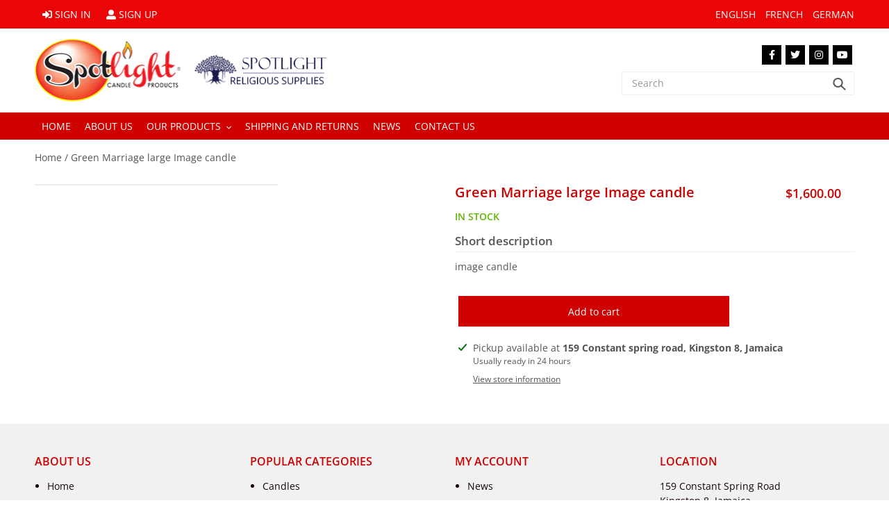

--- FILE ---
content_type: text/html; charset=utf-8
request_url: https://spotlightcandles.com/products/green-marriage-large-image-candle
body_size: 21003
content:
<!doctype html>
<html class="no-js" lang="en">
<head>
  <meta charset="utf-8">
  <meta http-equiv="X-UA-Compatible" content="IE=edge,chrome=1">
  <meta name="viewport" content="width=device-width,initial-scale=1">
  <meta name="theme-color" content="#ce0000">

  <link rel="preconnect" href="https://cdn.shopify.com" crossorigin>
  <link rel="preconnect" href="https://fonts.shopifycdn.com" crossorigin>
  <link rel="preconnect" href="https://monorail-edge.shopifysvc.com"><link rel="preload" href="//spotlightcandles.com/cdn/shop/t/3/assets/theme.css?v=164537101410184401181653998561" as="style">
  <link rel="preload" as="font" href="//spotlightcandles.com/cdn/fonts/open_sans/opensans_n6.15aeff3c913c3fe570c19cdfeed14ce10d09fb08.woff2" type="font/woff2" crossorigin>
  <link rel="preload" as="font" href="//spotlightcandles.com/cdn/fonts/open_sans/opensans_n4.c32e4d4eca5273f6d4ee95ddf54b5bbb75fc9b61.woff2" type="font/woff2" crossorigin>
  <link rel="preload" as="font" href="//spotlightcandles.com/cdn/fonts/open_sans/opensans_n7.a9393be1574ea8606c68f4441806b2711d0d13e4.woff2" type="font/woff2" crossorigin>
  
  <link rel="preload" href="//spotlightcandles.com/cdn/shop/t/3/assets/theme.js?v=127297334110953294631654236785" as="script">
  
  <link rel="preload" href="//spotlightcandles.com/cdn/shop/t/3/assets/jquery.min.js?v=115860211936397945481653548850" as="script">
  <link rel="preload" href="//spotlightcandles.com/cdn/shop/t/3/assets/lazysizes.js?v=63098554868324070131653290502" as="script">
  <link rel="preload" href="//spotlightcandles.com/cdn/shop/t/3/assets/flickity.pkgd.min.js?v=115253861845585537231653911948" as="script">
  <link rel="preload" href="//spotlightcandles.com/cdn/shop/t/3/assets/swiper-bundle.min.js?v=7158048499523779971653548936" as="script">
  <link rel="preload" href="//spotlightcandles.com/cdn/shop/t/3/assets/masonry.pkgd.min.js?v=52946867241060388171653711853" as="script"><link rel="canonical" href="https://spotlightcandles.com/products/green-marriage-large-image-candle"><title>Green Marriage large Image candle
&ndash; spotlightcandles</title><meta name="description" content="image candle"><!-- /snippets/social-meta-tags.liquid -->


<meta property="og:site_name" content="spotlightcandles">
<meta property="og:url" content="https://spotlightcandles.com/products/green-marriage-large-image-candle">
<meta property="og:title" content="Green Marriage large Image candle">
<meta property="og:type" content="product">
<meta property="og:description" content="image candle"><meta property="og:image" content="http://spotlightcandles.com/cdn/shop/files/logo_f4021578-fdc6-460b-813f-c17197a12c68.png?v=1653290569">
  <meta property="og:image:secure_url" content="https://spotlightcandles.com/cdn/shop/files/logo_f4021578-fdc6-460b-813f-c17197a12c68.png?v=1653290569">
  <meta property="og:image:width" content="1200">
  <meta property="og:image:height" content="628">
  <meta property="og:price:amount" content="1,600.00">
  <meta property="og:price:currency" content="JMD">



  <meta name="twitter:site" content="@shopify">

<meta name="twitter:card" content="summary_large_image">
<meta name="twitter:title" content="Green Marriage large Image candle">
<meta name="twitter:description" content="image candle">

  
<style data-shopify>
:root {
    --color-text: #555555;
    --color-text-rgb: 85, 85, 85;
    --color-body-text: #555555;
    --color-sale-text: #ce0000;
    --color-small-button-text-border: #555555;
    --color-text-field: #ffffff;
    --color-text-field-text: #555555;
    --color-text-field-text-rgb: 85, 85, 85;

    --color-btn-primary: #ce0000;
    --color-btn-primary-darker: #9b0000;
    --color-btn-primary-text: #ffffff;

    --color-blankstate: rgba(85, 85, 85, 0.35);
    --color-blankstate-border: rgba(85, 85, 85, 0.2);
    --color-blankstate-background: rgba(85, 85, 85, 0.1);

    --color-text-focus:#3b3b3b;
    --color-overlay-text-focus:#e6e6e6;
    --color-btn-primary-focus:#ff1c1c;
    --color-btn-social-focus:#c4c4c4;
    --color-small-button-text-border-focus:#3b3b3b;
    --predictive-search-focus:#f2f2f2;

    --color-body: #ffffff;
    --color-bg: #ffffff;
    --color-bg-rgb: 255, 255, 255;
    --color-bg-alt: rgba(85, 85, 85, 0.05);
    --color-bg-currency-selector: rgba(85, 85, 85, 0.2);

    --color-overlay-title-text: #ffffff;
    --color-image-overlay: #685858;
    --color-image-overlay-rgb: 104, 88, 88;--opacity-image-overlay: 0.4;--hover-overlay-opacity: 0.8;

    --color-border: #dddddd;
    --color-border-form: #cccccc;
    --color-border-form-darker: #b3b3b3;

    --svg-select-icon: url(//spotlightcandles.com/cdn/shop/t/3/assets/ico-select.svg?v=23609385648226231641653634621);
    --slick-img-url: url(//spotlightcandles.com/cdn/shop/t/3/assets/ajax-loader.gif?v=41356863302472015721653290500);

    --font-weight-body--bold: 700;
    --font-weight-body--bolder: 700;

    --font-stack-header: "Open Sans", sans-serif;
    --font-style-header: normal;
    --font-weight-header: 600;

    --font-stack-body: "Open Sans", sans-serif;
    --font-style-body: normal;
    --font-weight-body: 400;

    --font-size-header: 32;

    --font-size-base: 14;

    --font-h1-desktop: 43;
    --font-h1-mobile: 40;
    --font-h2-desktop: 24;
    --font-h2-mobile: 22;
    --font-h3-mobile: 24;
    --font-h4-desktop: 21;
    --font-h4-mobile: 19;
    --font-h5-desktop: 18;
    --font-h5-mobile: 16;
    --font-h6-desktop: 17;
    --font-h6-mobile: 15;

    --font-mega-title-large-desktop: 80;

    --font-rich-text-large: 16;
    --font-rich-text-small: 12;

    
--color-video-bg: #f2f2f2;

    
    --global-color-image-loader-primary: rgba(85, 85, 85, 0.06);
    --global-color-image-loader-secondary: rgba(85, 85, 85, 0.12);
  }
</style>


  <style>*,::after,::before{box-sizing:border-box}body{margin:0}body,html{background-color:var(--color-body)}body,button{font-size:calc(var(--font-size-base) * 1px);font-family:var(--font-stack-body);font-style:var(--font-style-body);font-weight:var(--font-weight-body);color:var(--color-text);line-height:1.5}body,button{-webkit-font-smoothing:antialiased;-webkit-text-size-adjust:100%}.border-bottom{border-bottom:1px solid var(--color-border)}.btn--link{background-color:transparent;border:0;margin:0;color:var(--color-text);text-align:left}.text-right{text-align:right}.icon{display:inline-block;width:20px;height:20px;vertical-align:middle;fill:currentColor}.icon__fallback-text,.visually-hidden{position:absolute!important;overflow:hidden;clip:rect(0 0 0 0);height:1px;width:1px;margin:-1px;padding:0;border:0}svg.icon:not(.icon--full-color) circle,svg.icon:not(.icon--full-color) ellipse,svg.icon:not(.icon--full-color) g,svg.icon:not(.icon--full-color) line,svg.icon:not(.icon--full-color) path,svg.icon:not(.icon--full-color) polygon,svg.icon:not(.icon--full-color) polyline,svg.icon:not(.icon--full-color) rect,symbol.icon:not(.icon--full-color) circle,symbol.icon:not(.icon--full-color) ellipse,symbol.icon:not(.icon--full-color) g,symbol.icon:not(.icon--full-color) line,symbol.icon:not(.icon--full-color) path,symbol.icon:not(.icon--full-color) polygon,symbol.icon:not(.icon--full-color) polyline,symbol.icon:not(.icon--full-color) rect{fill:inherit;stroke:inherit}li{list-style:none}.list--inline{padding:0;margin:0}.list--inline>li{display:inline-block;margin-bottom:0;vertical-align:middle}a{color:var(--color-text);text-decoration:none}.h1,.h2,h1,h2{margin:0 0 17.5px;font-family:var(--font-stack-header);font-style:var(--font-style-header);font-weight:var(--font-weight-header);line-height:1.2;overflow-wrap:break-word;word-wrap:break-word}.h1 a,.h2 a,h1 a,h2 a{color:inherit;text-decoration:none;font-weight:inherit}.h1,h1{font-size:calc(((var(--font-h1-desktop))/ (var(--font-size-base))) * 1em);text-transform:none;letter-spacing:0}@media only screen and (max-width:767px){.h1,h1{font-size:calc(((var(--font-h1-mobile))/ (var(--font-size-base))) * 1em)}}.h2,h2{font-size:calc(((var(--font-h2-desktop))/ (var(--font-size-base))) * 1em);text-transform:uppercase;letter-spacing:.1em}@media only screen and (max-width:767px){.h2,h2{font-size:calc(((var(--font-h2-mobile))/ (var(--font-size-base))) * 1em)}}p{color:var(--color-body-text);margin:0 0 19.44444px}@media only screen and (max-width:767px){p{font-size:calc(((var(--font-size-base) - 1)/ (var(--font-size-base))) * 1em)}}p:last-child{margin-bottom:0}@media only screen and (max-width:767px){.small--hide{display:none!important}}.grid{list-style:none;margin:0;padding:0;margin-left:-30px}.grid::after{content:'';display:table;clear:both}@media only screen and (max-width:767px){.grid{margin-left:-22px}}.grid::after{content:'';display:table;clear:both}.grid--no-gutters{margin-left:0}.grid--no-gutters .grid__item{padding-left:0}.grid--table{display:table;table-layout:fixed;width:100%}.grid--table>.grid__item{float:none;display:table-cell;vertical-align:middle}.grid__item{float:left;padding-left:30px;width:100%}@media only screen and (max-width:767px){.grid__item{padding-left:22px}}.grid__item[class*="--push"]{position:relative}@media only screen and (min-width:768px){.medium-up--one-quarter{width:25%}.medium-up--push-one-third{width:33.33%}.medium-up--one-half{width:50%}.medium-up--push-one-third{left:33.33%;position:relative}}.site-header{position:relative;background-color:var(--color-body)}@media only screen and (max-width:767px){.site-header{border-bottom:1px solid var(--color-border)}}@media only screen and (min-width:768px){.site-header{padding:0 55px}.site-header.logo--center{padding-top:30px}}.site-header__logo{margin:15px 0}.logo-align--center .site-header__logo{text-align:center;margin:0 auto}@media only screen and (max-width:767px){.logo-align--center .site-header__logo{text-align:left;margin:15px 0}}@media only screen and (max-width:767px){.site-header__logo{padding-left:22px;text-align:left}.site-header__logo img{margin:0}}.site-header__logo-link{display:inline-block;word-break:break-word}@media only screen and (min-width:768px){.logo-align--center .site-header__logo-link{margin:0 auto}}.site-header__logo-image{display:block}@media only screen and (min-width:768px){.site-header__logo-image{margin:0 auto}}.site-header__logo-image img{width:100%}.site-header__logo-image--centered img{margin:0 auto}.site-header__logo img{display:block}.site-header__icons{position:relative;white-space:nowrap}@media only screen and (max-width:767px){.site-header__icons{width:auto;padding-right:13px}.site-header__icons .btn--link,.site-header__icons .site-header__cart{font-size:calc(((var(--font-size-base))/ (var(--font-size-base))) * 1em)}}.site-header__icons-wrapper{position:relative;display:-webkit-flex;display:-ms-flexbox;display:flex;width:100%;-ms-flex-align:center;-webkit-align-items:center;-moz-align-items:center;-ms-align-items:center;-o-align-items:center;align-items:center;-webkit-justify-content:flex-end;-ms-justify-content:flex-end;justify-content:flex-end}.site-header__account,.site-header__cart,.site-header__search{position:relative}.site-header__search.site-header__icon{display:none}@media only screen and (min-width:1400px){.site-header__search.site-header__icon{display:block}}.site-header__search-toggle{display:block}@media only screen and (min-width:768px){.site-header__account,.site-header__cart{padding:10px 11px}}.site-header__cart-title,.site-header__search-title{position:absolute!important;overflow:hidden;clip:rect(0 0 0 0);height:1px;width:1px;margin:-1px;padding:0;border:0;display:block;vertical-align:middle}.site-header__cart-title{margin-right:3px}.site-header__cart-count{display:flex;align-items:center;justify-content:center;position:absolute;right:.4rem;top:.2rem;font-weight:700;background-color:var(--color-btn-primary);color:var(--color-btn-primary-text);border-radius:50%;min-width:1em;height:1em}.site-header__cart-count span{font-family:HelveticaNeue,"Helvetica Neue",Helvetica,Arial,sans-serif;font-size:calc(11em / 16);line-height:1}@media only screen and (max-width:767px){.site-header__cart-count{top:calc(7em / 16);right:0;border-radius:50%;min-width:calc(19em / 16);height:calc(19em / 16)}}@media only screen and (max-width:767px){.site-header__cart-count span{padding:.25em calc(6em / 16);font-size:12px}}.site-header__menu{display:none}@media only screen and (max-width:767px){.site-header__icon{display:inline-block;vertical-align:middle;padding:10px 11px;margin:0}}@media only screen and (min-width:768px){.site-header__icon .icon-search{margin-right:3px}}.announcement-bar{z-index:10;position:relative;text-align:center;border-bottom:1px solid transparent;padding:2px}.announcement-bar__link{display:block}.announcement-bar__message{display:block;padding:11px 22px;font-size:calc(((16)/ (var(--font-size-base))) * 1em);font-weight:var(--font-weight-header)}@media only screen and (min-width:768px){.announcement-bar__message{padding-left:55px;padding-right:55px}}.site-nav{position:relative;padding:0;text-align:center;margin:25px 0}.site-nav a{padding:3px 10px}.site-nav__link{display:block;white-space:nowrap}.site-nav--centered .site-nav__link{padding-top:0}.site-nav__link .icon-chevron-down{width:calc(8em / 16);height:calc(8em / 16);margin-left:.5rem}.site-nav__label{border-bottom:1px solid transparent}.site-nav__link--active .site-nav__label{border-bottom-color:var(--color-text)}.site-nav__link--button{border:none;background-color:transparent;padding:3px 10px}.site-header__mobile-nav{z-index:11;position:relative;background-color:var(--color-body)}@media only screen and (max-width:767px){.site-header__mobile-nav{display:-webkit-flex;display:-ms-flexbox;display:flex;width:100%;-ms-flex-align:center;-webkit-align-items:center;-moz-align-items:center;-ms-align-items:center;-o-align-items:center;align-items:center}}.mobile-nav--open .icon-close{display:none}.main-content{opacity:0}.main-content .shopify-section{display:none}.main-content .shopify-section:first-child{display:inherit}.critical-hidden{display:none}</style>

  <script>
    window.performance.mark('debut:theme_stylesheet_loaded.start');

    function onLoadStylesheet() {
      performance.mark('debut:theme_stylesheet_loaded.end');
      performance.measure('debut:theme_stylesheet_loaded', 'debut:theme_stylesheet_loaded.start', 'debut:theme_stylesheet_loaded.end');

      var url = "//spotlightcandles.com/cdn/shop/t/3/assets/theme.css?v=164537101410184401181653998561";
      var link = document.querySelector('link[href="' + url + '"]');
      link.loaded = true;
      link.dispatchEvent(new Event('load'));
    }
  </script>

  <link rel="stylesheet" href="//spotlightcandles.com/cdn/shop/t/3/assets/theme.css?v=164537101410184401181653998561" type="text/css" media="print" onload="this.media='all';onLoadStylesheet()">
  
  <link class="preload-css" rel="preload" href="//pro.fontawesome.com/releases/v5.15.4/css/all.css" as="style" onload="this.onload=null;this.rel='stylesheet'">
<noscript><link rel="stylesheet" href="//pro.fontawesome.com/releases/v5.15.4/css/all.css"></noscript>

<link class="preload-css" rel="preload" href="//spotlightcandles.com/cdn/shop/t/3/assets/swiper-bundle.min.css?v=145134866565419094931653548978" as="style" onload="this.onload=null;this.rel='stylesheet'">
<noscript><link rel="stylesheet" href="//spotlightcandles.com/cdn/shop/t/3/assets/swiper-bundle.min.css?v=145134866565419094931653548978"></noscript>

<link rel="stylesheet" href="//spotlightcandles.com/cdn/shop/t/3/assets/theme.css?v=164537101410184401181653998561" type="text/css" media="print" onload="this.media='all';onLoadStylesheet()">

<link class="preload-css" rel="preload" href="//spotlightcandles.com/cdn/shop/t/3/assets/flickity.min.css?v=146839587771258283071653911926" as="style" onload="this.onload=null;this.rel='stylesheet'">
<noscript><link rel="stylesheet" href="//spotlightcandles.com/cdn/shop/t/3/assets/flickity.min.css?v=146839587771258283071653911926"></noscript>

<link class="preload-css" rel="preload" href="//spotlightcandles.com/cdn/shop/t/3/assets/default.scss.css?v=48689485583072151911655207090" as="style" onload="this.onload=null;this.rel='stylesheet'">
<noscript><link rel="stylesheet" href="//spotlightcandles.com/cdn/shop/t/3/assets/default.scss.css?v=48689485583072151911655207090"></noscript>

  <style>
    @font-face {
  font-family: "Open Sans";
  font-weight: 600;
  font-style: normal;
  font-display: swap;
  src: url("//spotlightcandles.com/cdn/fonts/open_sans/opensans_n6.15aeff3c913c3fe570c19cdfeed14ce10d09fb08.woff2") format("woff2"),
       url("//spotlightcandles.com/cdn/fonts/open_sans/opensans_n6.14bef14c75f8837a87f70ce22013cb146ee3e9f3.woff") format("woff");
}

    @font-face {
  font-family: "Open Sans";
  font-weight: 400;
  font-style: normal;
  font-display: swap;
  src: url("//spotlightcandles.com/cdn/fonts/open_sans/opensans_n4.c32e4d4eca5273f6d4ee95ddf54b5bbb75fc9b61.woff2") format("woff2"),
       url("//spotlightcandles.com/cdn/fonts/open_sans/opensans_n4.5f3406f8d94162b37bfa232b486ac93ee892406d.woff") format("woff");
}

    @font-face {
  font-family: "Open Sans";
  font-weight: 700;
  font-style: normal;
  font-display: swap;
  src: url("//spotlightcandles.com/cdn/fonts/open_sans/opensans_n7.a9393be1574ea8606c68f4441806b2711d0d13e4.woff2") format("woff2"),
       url("//spotlightcandles.com/cdn/fonts/open_sans/opensans_n7.7b8af34a6ebf52beb1a4c1d8c73ad6910ec2e553.woff") format("woff");
}

    @font-face {
  font-family: "Open Sans";
  font-weight: 700;
  font-style: normal;
  font-display: swap;
  src: url("//spotlightcandles.com/cdn/fonts/open_sans/opensans_n7.a9393be1574ea8606c68f4441806b2711d0d13e4.woff2") format("woff2"),
       url("//spotlightcandles.com/cdn/fonts/open_sans/opensans_n7.7b8af34a6ebf52beb1a4c1d8c73ad6910ec2e553.woff") format("woff");
}

    @font-face {
  font-family: "Open Sans";
  font-weight: 400;
  font-style: italic;
  font-display: swap;
  src: url("//spotlightcandles.com/cdn/fonts/open_sans/opensans_i4.6f1d45f7a46916cc95c694aab32ecbf7509cbf33.woff2") format("woff2"),
       url("//spotlightcandles.com/cdn/fonts/open_sans/opensans_i4.4efaa52d5a57aa9a57c1556cc2b7465d18839daa.woff") format("woff");
}

    @font-face {
  font-family: "Open Sans";
  font-weight: 700;
  font-style: italic;
  font-display: swap;
  src: url("//spotlightcandles.com/cdn/fonts/open_sans/opensans_i7.916ced2e2ce15f7fcd95d196601a15e7b89ee9a4.woff2") format("woff2"),
       url("//spotlightcandles.com/cdn/fonts/open_sans/opensans_i7.99a9cff8c86ea65461de497ade3d515a98f8b32a.woff") format("woff");
}

  </style>

  <script>const moneyFormat = "${{amount}}"
var theme = {
      breakpoints: {
        medium: 750,
        large: 990,
        widescreen: 1400
      },
      strings: {
        addToCart: "Add to cart",
        soldOut: "Sold out",
        unavailable: "Unavailable",
        regularPrice: "Regular price",
        salePrice: "Sale price",
        sale: "Sale",
        fromLowestPrice: "from [price]",
        vendor: "Vendor",
        showMore: "Show More",
        showLess: "Show Less",
        searchFor: "Search for",
        addressError: "Error looking up that address",
        addressNoResults: "No results for that address",
        addressQueryLimit: "You have exceeded the Google API usage limit. Consider upgrading to a \u003ca href=\"https:\/\/developers.google.com\/maps\/premium\/usage-limits\"\u003ePremium Plan\u003c\/a\u003e.",
        authError: "There was a problem authenticating your Google Maps account.",
        newWindow: "Opens in a new window.",
        external: "Opens external website.",
        newWindowExternal: "Opens external website in a new window.",
        removeLabel: "Remove [product]",
        update: "Update",
        quantity: "Quantity",
        discountedTotal: "Discounted total",
        regularTotal: "Regular total",
        priceColumn: "See Price column for discount details.",
        quantityMinimumMessage: "Quantity must be 1 or more",
        cartError: "There was an error while updating your cart. Please try again.",
        removedItemMessage: "Removed \u003cspan class=\"cart__removed-product-details\"\u003e([quantity]) [link]\u003c\/span\u003e from your cart.",
        unitPrice: "Unit price",
        unitPriceSeparator: "per",
        oneCartCount: "1 item",
        otherCartCount: "[count] items",
        quantityLabel: "Quantity: [count]",
        products: "Products",
        loading: "Loading",
        number_of_results: "[result_number] of [results_count]",
        number_of_results_found: "[results_count] results found",
        one_result_found: "1 result found"
      },
      moneyFormat: moneyFormat,
      moneyFormatWithCurrency: "${{amount}} JMD",
      settings: {
        predictiveSearchEnabled: true,
        predictiveSearchShowPrice: false,
        predictiveSearchShowVendor: false
      },
      stylesheet: "//spotlightcandles.com/cdn/shop/t/3/assets/theme.css?v=164537101410184401181653998561"
    };document.documentElement.className = document.documentElement.className.replace('no-js', 'js');
    window.lazySizesConfig = window.lazySizesConfig || {};
    window.lazySizesConfig['data-widths'] =  [180, 360, 540, 720, 900, 1080, 1296, 1512, 1728, 2048];
    window.lazySizesConfig.loadMode = 1;
    window.lazySizesConfig.expand = -100;
    window.lazySizesConfig.loadHidden = false;
    var isIE = (!!window.MSInputMethodContext && !!document.documentMode) || (navigator.appVersion.indexOf('Edge') > -1);
    var isFirefox = navigator.userAgent.toLowerCase().indexOf("firefox") > -1;
    if (isIE || isFirefox) {
      const cssLinks = document.querySelectorAll(".preload-css");
      for (var i = 0; i < cssLinks.length; i++) {
        cssLinks[i].rel = 'stylesheet';
      }
    }
  </script><script src="//spotlightcandles.com/cdn/shop/t/3/assets/theme.js?v=127297334110953294631654236785" defer="defer"></script>
  <script src="//spotlightcandles.com/cdn/shop/t/3/assets/lazysizes.js?v=63098554868324070131653290502" async="async"></script>
  
  <script src="//spotlightcandles.com/cdn/shop/t/3/assets/jquery.min.js?v=115860211936397945481653548850"></script>
  <script src="//spotlightcandles.com/cdn/shop/t/3/assets/flickity.pkgd.min.js?v=115253861845585537231653911948"></script>
  <script src="//spotlightcandles.com/cdn/shop/t/3/assets/swiper-bundle.min.js?v=7158048499523779971653548936"></script>
  <script src="//spotlightcandles.com/cdn/shop/t/3/assets/masonry.pkgd.min.js?v=52946867241060388171653711853" defer="defer"></script>

  <script type="text/javascript">
    if (window.MSInputMethodContext && document.documentMode) {
      var scripts = document.getElementsByTagName('script')[0];
      var polyfill = document.createElement("script");
      polyfill.defer = true;
      polyfill.src = "//spotlightcandles.com/cdn/shop/t/3/assets/ie11CustomProperties.min.js?v=146208399201472936201653290502";

      scripts.parentNode.insertBefore(polyfill, scripts);
    }
  </script>
  
  
<script>
  $(document).ready(function() {
    $('.template-product').find('.product_main_info').find('ul.tabs').each(function(){
      var active, content, links = $(this).find('a');
      active = links.first().addClass('active');
      content = $(active.attr('href'));
      links.not(':first').each(function () {
        $($(this).attr('href')).hide();
      });
      $(this).find('a').click(function(e){
        active.removeClass('active');
        content.hide();
        active = $(this);
        content = $($(this).attr('href'));
        active.addClass('active');
        content.show();
        return false;
      });
    });
  });
</script>





  <script>window.performance && window.performance.mark && window.performance.mark('shopify.content_for_header.start');</script><meta id="shopify-digital-wallet" name="shopify-digital-wallet" content="/58386448523/digital_wallets/dialog">
<link rel="alternate" hreflang="x-default" href="https://spotlightcandles.com/products/green-marriage-large-image-candle">
<link rel="alternate" hreflang="de" href="https://spotlightcandles.com/de/products/green-marriage-large-image-candle">
<link rel="alternate" hreflang="fr" href="https://spotlightcandles.com/fr/products/green-marriage-large-image-candle">
<link rel="alternate" type="application/json+oembed" href="https://spotlightcandles.com/products/green-marriage-large-image-candle.oembed">
<script async="async" src="/checkouts/internal/preloads.js?locale=en-JM"></script>
<script id="shopify-features" type="application/json">{"accessToken":"a6a6e52f310d9ba3aff3ed0addc58a47","betas":["rich-media-storefront-analytics"],"domain":"spotlightcandles.com","predictiveSearch":true,"shopId":58386448523,"locale":"en"}</script>
<script>var Shopify = Shopify || {};
Shopify.shop = "spotlightcandles.myshopify.com";
Shopify.locale = "en";
Shopify.currency = {"active":"JMD","rate":"1.0"};
Shopify.country = "JM";
Shopify.theme = {"name":"Debut","id":125358964875,"schema_name":"Debut","schema_version":"17.14.1","theme_store_id":796,"role":"main"};
Shopify.theme.handle = "null";
Shopify.theme.style = {"id":null,"handle":null};
Shopify.cdnHost = "spotlightcandles.com/cdn";
Shopify.routes = Shopify.routes || {};
Shopify.routes.root = "/";</script>
<script type="module">!function(o){(o.Shopify=o.Shopify||{}).modules=!0}(window);</script>
<script>!function(o){function n(){var o=[];function n(){o.push(Array.prototype.slice.apply(arguments))}return n.q=o,n}var t=o.Shopify=o.Shopify||{};t.loadFeatures=n(),t.autoloadFeatures=n()}(window);</script>
<script id="shop-js-analytics" type="application/json">{"pageType":"product"}</script>
<script defer="defer" async type="module" src="//spotlightcandles.com/cdn/shopifycloud/shop-js/modules/v2/client.init-shop-cart-sync_Bc8-qrdt.en.esm.js"></script>
<script defer="defer" async type="module" src="//spotlightcandles.com/cdn/shopifycloud/shop-js/modules/v2/chunk.common_CmNk3qlo.esm.js"></script>
<script type="module">
  await import("//spotlightcandles.com/cdn/shopifycloud/shop-js/modules/v2/client.init-shop-cart-sync_Bc8-qrdt.en.esm.js");
await import("//spotlightcandles.com/cdn/shopifycloud/shop-js/modules/v2/chunk.common_CmNk3qlo.esm.js");

  window.Shopify.SignInWithShop?.initShopCartSync?.({"fedCMEnabled":true,"windoidEnabled":true});

</script>
<script id="__st">var __st={"a":58386448523,"offset":-18000,"reqid":"8662b807-b656-4908-8710-1f531aaca442-1762247321","pageurl":"spotlightcandles.com\/products\/green-marriage-large-image-candle","u":"45641918a898","p":"product","rtyp":"product","rid":6936038539403};</script>
<script>window.ShopifyPaypalV4VisibilityTracking = true;</script>
<script id="captcha-bootstrap">!function(){'use strict';const t='contact',e='account',n='new_comment',o=[[t,t],['blogs',n],['comments',n],[t,'customer']],c=[[e,'customer_login'],[e,'guest_login'],[e,'recover_customer_password'],[e,'create_customer']],r=t=>t.map((([t,e])=>`form[action*='/${t}']:not([data-nocaptcha='true']) input[name='form_type'][value='${e}']`)).join(','),a=t=>()=>t?[...document.querySelectorAll(t)].map((t=>t.form)):[];function s(){const t=[...o],e=r(t);return a(e)}const i='password',u='form_key',d=['recaptcha-v3-token','g-recaptcha-response','h-captcha-response',i],f=()=>{try{return window.sessionStorage}catch{return}},m='__shopify_v',_=t=>t.elements[u];function p(t,e,n=!1){try{const o=window.sessionStorage,c=JSON.parse(o.getItem(e)),{data:r}=function(t){const{data:e,action:n}=t;return t[m]||n?{data:e,action:n}:{data:t,action:n}}(c);for(const[e,n]of Object.entries(r))t.elements[e]&&(t.elements[e].value=n);n&&o.removeItem(e)}catch(o){console.error('form repopulation failed',{error:o})}}const l='form_type',E='cptcha';function T(t){t.dataset[E]=!0}const w=window,h=w.document,L='Shopify',v='ce_forms',y='captcha';let A=!1;((t,e)=>{const n=(g='f06e6c50-85a8-45c8-87d0-21a2b65856fe',I='https://cdn.shopify.com/shopifycloud/storefront-forms-hcaptcha/ce_storefront_forms_captcha_hcaptcha.v1.5.2.iife.js',D={infoText:'Protected by hCaptcha',privacyText:'Privacy',termsText:'Terms'},(t,e,n)=>{const o=w[L][v],c=o.bindForm;if(c)return c(t,g,e,D).then(n);var r;o.q.push([[t,g,e,D],n]),r=I,A||(h.body.append(Object.assign(h.createElement('script'),{id:'captcha-provider',async:!0,src:r})),A=!0)});var g,I,D;w[L]=w[L]||{},w[L][v]=w[L][v]||{},w[L][v].q=[],w[L][y]=w[L][y]||{},w[L][y].protect=function(t,e){n(t,void 0,e),T(t)},Object.freeze(w[L][y]),function(t,e,n,w,h,L){const[v,y,A,g]=function(t,e,n){const i=e?o:[],u=t?c:[],d=[...i,...u],f=r(d),m=r(i),_=r(d.filter((([t,e])=>n.includes(e))));return[a(f),a(m),a(_),s()]}(w,h,L),I=t=>{const e=t.target;return e instanceof HTMLFormElement?e:e&&e.form},D=t=>v().includes(t);t.addEventListener('submit',(t=>{const e=I(t);if(!e)return;const n=D(e)&&!e.dataset.hcaptchaBound&&!e.dataset.recaptchaBound,o=_(e),c=g().includes(e)&&(!o||!o.value);(n||c)&&t.preventDefault(),c&&!n&&(function(t){try{if(!f())return;!function(t){const e=f();if(!e)return;const n=_(t);if(!n)return;const o=n.value;o&&e.removeItem(o)}(t);const e=Array.from(Array(32),(()=>Math.random().toString(36)[2])).join('');!function(t,e){_(t)||t.append(Object.assign(document.createElement('input'),{type:'hidden',name:u})),t.elements[u].value=e}(t,e),function(t,e){const n=f();if(!n)return;const o=[...t.querySelectorAll(`input[type='${i}']`)].map((({name:t})=>t)),c=[...d,...o],r={};for(const[a,s]of new FormData(t).entries())c.includes(a)||(r[a]=s);n.setItem(e,JSON.stringify({[m]:1,action:t.action,data:r}))}(t,e)}catch(e){console.error('failed to persist form',e)}}(e),e.submit())}));const S=(t,e)=>{t&&!t.dataset[E]&&(n(t,e.some((e=>e===t))),T(t))};for(const o of['focusin','change'])t.addEventListener(o,(t=>{const e=I(t);D(e)&&S(e,y())}));const B=e.get('form_key'),M=e.get(l),P=B&&M;t.addEventListener('DOMContentLoaded',(()=>{const t=y();if(P)for(const e of t)e.elements[l].value===M&&p(e,B);[...new Set([...A(),...v().filter((t=>'true'===t.dataset.shopifyCaptcha))])].forEach((e=>S(e,t)))}))}(h,new URLSearchParams(w.location.search),n,t,e,['guest_login'])})(!0,!0)}();</script>
<script integrity="sha256-52AcMU7V7pcBOXWImdc/TAGTFKeNjmkeM1Pvks/DTgc=" data-source-attribution="shopify.loadfeatures" defer="defer" src="//spotlightcandles.com/cdn/shopifycloud/storefront/assets/storefront/load_feature-81c60534.js" crossorigin="anonymous"></script>
<script data-source-attribution="shopify.dynamic_checkout.dynamic.init">var Shopify=Shopify||{};Shopify.PaymentButton=Shopify.PaymentButton||{isStorefrontPortableWallets:!0,init:function(){window.Shopify.PaymentButton.init=function(){};var t=document.createElement("script");t.src="https://spotlightcandles.com/cdn/shopifycloud/portable-wallets/latest/portable-wallets.en.js",t.type="module",document.head.appendChild(t)}};
</script>
<script data-source-attribution="shopify.dynamic_checkout.buyer_consent">
  function portableWalletsHideBuyerConsent(e){var t=document.getElementById("shopify-buyer-consent"),n=document.getElementById("shopify-subscription-policy-button");t&&n&&(t.classList.add("hidden"),t.setAttribute("aria-hidden","true"),n.removeEventListener("click",e))}function portableWalletsShowBuyerConsent(e){var t=document.getElementById("shopify-buyer-consent"),n=document.getElementById("shopify-subscription-policy-button");t&&n&&(t.classList.remove("hidden"),t.removeAttribute("aria-hidden"),n.addEventListener("click",e))}window.Shopify?.PaymentButton&&(window.Shopify.PaymentButton.hideBuyerConsent=portableWalletsHideBuyerConsent,window.Shopify.PaymentButton.showBuyerConsent=portableWalletsShowBuyerConsent);
</script>
<script data-source-attribution="shopify.dynamic_checkout.cart.bootstrap">document.addEventListener("DOMContentLoaded",(function(){function t(){return document.querySelector("shopify-accelerated-checkout-cart, shopify-accelerated-checkout")}if(t())Shopify.PaymentButton.init();else{new MutationObserver((function(e,n){t()&&(Shopify.PaymentButton.init(),n.disconnect())})).observe(document.body,{childList:!0,subtree:!0})}}));
</script>

<script>window.performance && window.performance.mark && window.performance.mark('shopify.content_for_header.end');</script>
<link href="https://monorail-edge.shopifysvc.com" rel="dns-prefetch">
<script>(function(){if ("sendBeacon" in navigator && "performance" in window) {try {var session_token_from_headers = performance.getEntriesByType('navigation')[0].serverTiming.find(x => x.name == '_s').description;} catch {var session_token_from_headers = undefined;}var session_cookie_matches = document.cookie.match(/_shopify_s=([^;]*)/);var session_token_from_cookie = session_cookie_matches && session_cookie_matches.length === 2 ? session_cookie_matches[1] : "";var session_token = session_token_from_headers || session_token_from_cookie || "";function handle_abandonment_event(e) {var entries = performance.getEntries().filter(function(entry) {return /monorail-edge.shopifysvc.com/.test(entry.name);});if (!window.abandonment_tracked && entries.length === 0) {window.abandonment_tracked = true;var currentMs = Date.now();var navigation_start = performance.timing.navigationStart;var payload = {shop_id: 58386448523,url: window.location.href,navigation_start,duration: currentMs - navigation_start,session_token,page_type: "product"};window.navigator.sendBeacon("https://monorail-edge.shopifysvc.com/v1/produce", JSON.stringify({schema_id: "online_store_buyer_site_abandonment/1.1",payload: payload,metadata: {event_created_at_ms: currentMs,event_sent_at_ms: currentMs}}));}}window.addEventListener('pagehide', handle_abandonment_event);}}());</script>
<script id="web-pixels-manager-setup">(function e(e,d,r,n,o){if(void 0===o&&(o={}),!Boolean(null===(a=null===(i=window.Shopify)||void 0===i?void 0:i.analytics)||void 0===a?void 0:a.replayQueue)){var i,a;window.Shopify=window.Shopify||{};var t=window.Shopify;t.analytics=t.analytics||{};var s=t.analytics;s.replayQueue=[],s.publish=function(e,d,r){return s.replayQueue.push([e,d,r]),!0};try{self.performance.mark("wpm:start")}catch(e){}var l=function(){var e={modern:/Edge?\/(1{2}[4-9]|1[2-9]\d|[2-9]\d{2}|\d{4,})\.\d+(\.\d+|)|Firefox\/(1{2}[4-9]|1[2-9]\d|[2-9]\d{2}|\d{4,})\.\d+(\.\d+|)|Chrom(ium|e)\/(9{2}|\d{3,})\.\d+(\.\d+|)|(Maci|X1{2}).+ Version\/(15\.\d+|(1[6-9]|[2-9]\d|\d{3,})\.\d+)([,.]\d+|)( \(\w+\)|)( Mobile\/\w+|) Safari\/|Chrome.+OPR\/(9{2}|\d{3,})\.\d+\.\d+|(CPU[ +]OS|iPhone[ +]OS|CPU[ +]iPhone|CPU IPhone OS|CPU iPad OS)[ +]+(15[._]\d+|(1[6-9]|[2-9]\d|\d{3,})[._]\d+)([._]\d+|)|Android:?[ /-](13[3-9]|1[4-9]\d|[2-9]\d{2}|\d{4,})(\.\d+|)(\.\d+|)|Android.+Firefox\/(13[5-9]|1[4-9]\d|[2-9]\d{2}|\d{4,})\.\d+(\.\d+|)|Android.+Chrom(ium|e)\/(13[3-9]|1[4-9]\d|[2-9]\d{2}|\d{4,})\.\d+(\.\d+|)|SamsungBrowser\/([2-9]\d|\d{3,})\.\d+/,legacy:/Edge?\/(1[6-9]|[2-9]\d|\d{3,})\.\d+(\.\d+|)|Firefox\/(5[4-9]|[6-9]\d|\d{3,})\.\d+(\.\d+|)|Chrom(ium|e)\/(5[1-9]|[6-9]\d|\d{3,})\.\d+(\.\d+|)([\d.]+$|.*Safari\/(?![\d.]+ Edge\/[\d.]+$))|(Maci|X1{2}).+ Version\/(10\.\d+|(1[1-9]|[2-9]\d|\d{3,})\.\d+)([,.]\d+|)( \(\w+\)|)( Mobile\/\w+|) Safari\/|Chrome.+OPR\/(3[89]|[4-9]\d|\d{3,})\.\d+\.\d+|(CPU[ +]OS|iPhone[ +]OS|CPU[ +]iPhone|CPU IPhone OS|CPU iPad OS)[ +]+(10[._]\d+|(1[1-9]|[2-9]\d|\d{3,})[._]\d+)([._]\d+|)|Android:?[ /-](13[3-9]|1[4-9]\d|[2-9]\d{2}|\d{4,})(\.\d+|)(\.\d+|)|Mobile Safari.+OPR\/([89]\d|\d{3,})\.\d+\.\d+|Android.+Firefox\/(13[5-9]|1[4-9]\d|[2-9]\d{2}|\d{4,})\.\d+(\.\d+|)|Android.+Chrom(ium|e)\/(13[3-9]|1[4-9]\d|[2-9]\d{2}|\d{4,})\.\d+(\.\d+|)|Android.+(UC? ?Browser|UCWEB|U3)[ /]?(15\.([5-9]|\d{2,})|(1[6-9]|[2-9]\d|\d{3,})\.\d+)\.\d+|SamsungBrowser\/(5\.\d+|([6-9]|\d{2,})\.\d+)|Android.+MQ{2}Browser\/(14(\.(9|\d{2,})|)|(1[5-9]|[2-9]\d|\d{3,})(\.\d+|))(\.\d+|)|K[Aa][Ii]OS\/(3\.\d+|([4-9]|\d{2,})\.\d+)(\.\d+|)/},d=e.modern,r=e.legacy,n=navigator.userAgent;return n.match(d)?"modern":n.match(r)?"legacy":"unknown"}(),u="modern"===l?"modern":"legacy",c=(null!=n?n:{modern:"",legacy:""})[u],f=function(e){return[e.baseUrl,"/wpm","/b",e.hashVersion,"modern"===e.buildTarget?"m":"l",".js"].join("")}({baseUrl:d,hashVersion:r,buildTarget:u}),m=function(e){var d=e.version,r=e.bundleTarget,n=e.surface,o=e.pageUrl,i=e.monorailEndpoint;return{emit:function(e){var a=e.status,t=e.errorMsg,s=(new Date).getTime(),l=JSON.stringify({metadata:{event_sent_at_ms:s},events:[{schema_id:"web_pixels_manager_load/3.1",payload:{version:d,bundle_target:r,page_url:o,status:a,surface:n,error_msg:t},metadata:{event_created_at_ms:s}}]});if(!i)return console&&console.warn&&console.warn("[Web Pixels Manager] No Monorail endpoint provided, skipping logging."),!1;try{return self.navigator.sendBeacon.bind(self.navigator)(i,l)}catch(e){}var u=new XMLHttpRequest;try{return u.open("POST",i,!0),u.setRequestHeader("Content-Type","text/plain"),u.send(l),!0}catch(e){return console&&console.warn&&console.warn("[Web Pixels Manager] Got an unhandled error while logging to Monorail."),!1}}}}({version:r,bundleTarget:l,surface:e.surface,pageUrl:self.location.href,monorailEndpoint:e.monorailEndpoint});try{o.browserTarget=l,function(e){var d=e.src,r=e.async,n=void 0===r||r,o=e.onload,i=e.onerror,a=e.sri,t=e.scriptDataAttributes,s=void 0===t?{}:t,l=document.createElement("script"),u=document.querySelector("head"),c=document.querySelector("body");if(l.async=n,l.src=d,a&&(l.integrity=a,l.crossOrigin="anonymous"),s)for(var f in s)if(Object.prototype.hasOwnProperty.call(s,f))try{l.dataset[f]=s[f]}catch(e){}if(o&&l.addEventListener("load",o),i&&l.addEventListener("error",i),u)u.appendChild(l);else{if(!c)throw new Error("Did not find a head or body element to append the script");c.appendChild(l)}}({src:f,async:!0,onload:function(){if(!function(){var e,d;return Boolean(null===(d=null===(e=window.Shopify)||void 0===e?void 0:e.analytics)||void 0===d?void 0:d.initialized)}()){var d=window.webPixelsManager.init(e)||void 0;if(d){var r=window.Shopify.analytics;r.replayQueue.forEach((function(e){var r=e[0],n=e[1],o=e[2];d.publishCustomEvent(r,n,o)})),r.replayQueue=[],r.publish=d.publishCustomEvent,r.visitor=d.visitor,r.initialized=!0}}},onerror:function(){return m.emit({status:"failed",errorMsg:"".concat(f," has failed to load")})},sri:function(e){var d=/^sha384-[A-Za-z0-9+/=]+$/;return"string"==typeof e&&d.test(e)}(c)?c:"",scriptDataAttributes:o}),m.emit({status:"loading"})}catch(e){m.emit({status:"failed",errorMsg:(null==e?void 0:e.message)||"Unknown error"})}}})({shopId: 58386448523,storefrontBaseUrl: "https://spotlightcandles.com",extensionsBaseUrl: "https://extensions.shopifycdn.com/cdn/shopifycloud/web-pixels-manager",monorailEndpoint: "https://monorail-edge.shopifysvc.com/unstable/produce_batch",surface: "storefront-renderer",enabledBetaFlags: ["2dca8a86"],webPixelsConfigList: [{"id":"shopify-app-pixel","configuration":"{}","eventPayloadVersion":"v1","runtimeContext":"STRICT","scriptVersion":"0450","apiClientId":"shopify-pixel","type":"APP","privacyPurposes":["ANALYTICS","MARKETING"]},{"id":"shopify-custom-pixel","eventPayloadVersion":"v1","runtimeContext":"LAX","scriptVersion":"0450","apiClientId":"shopify-pixel","type":"CUSTOM","privacyPurposes":["ANALYTICS","MARKETING"]}],isMerchantRequest: false,initData: {"shop":{"name":"spotlightcandles","paymentSettings":{"currencyCode":"JMD"},"myshopifyDomain":"spotlightcandles.myshopify.com","countryCode":"JM","storefrontUrl":"https:\/\/spotlightcandles.com"},"customer":null,"cart":null,"checkout":null,"productVariants":[{"price":{"amount":1600.0,"currencyCode":"JMD"},"product":{"title":"Green Marriage large Image candle","vendor":"spotlightcandles","id":"6936038539403","untranslatedTitle":"Green Marriage large Image candle","url":"\/products\/green-marriage-large-image-candle","type":"Redospotlight"},"id":"40604304867467","image":null,"sku":"IM-093","title":"Default Title","untranslatedTitle":"Default Title"}],"purchasingCompany":null},},"https://spotlightcandles.com/cdn","5303c62bw494ab25dp0d72f2dcm48e21f5a",{"modern":"","legacy":""},{"shopId":"58386448523","storefrontBaseUrl":"https:\/\/spotlightcandles.com","extensionBaseUrl":"https:\/\/extensions.shopifycdn.com\/cdn\/shopifycloud\/web-pixels-manager","surface":"storefront-renderer","enabledBetaFlags":"[\"2dca8a86\"]","isMerchantRequest":"false","hashVersion":"5303c62bw494ab25dp0d72f2dcm48e21f5a","publish":"custom","events":"[[\"page_viewed\",{}],[\"product_viewed\",{\"productVariant\":{\"price\":{\"amount\":1600.0,\"currencyCode\":\"JMD\"},\"product\":{\"title\":\"Green Marriage large Image candle\",\"vendor\":\"spotlightcandles\",\"id\":\"6936038539403\",\"untranslatedTitle\":\"Green Marriage large Image candle\",\"url\":\"\/products\/green-marriage-large-image-candle\",\"type\":\"Redospotlight\"},\"id\":\"40604304867467\",\"image\":null,\"sku\":\"IM-093\",\"title\":\"Default Title\",\"untranslatedTitle\":\"Default Title\"}}]]"});</script><script>
  window.ShopifyAnalytics = window.ShopifyAnalytics || {};
  window.ShopifyAnalytics.meta = window.ShopifyAnalytics.meta || {};
  window.ShopifyAnalytics.meta.currency = 'JMD';
  var meta = {"product":{"id":6936038539403,"gid":"gid:\/\/shopify\/Product\/6936038539403","vendor":"spotlightcandles","type":"Redospotlight","variants":[{"id":40604304867467,"price":160000,"name":"Green Marriage large Image candle","public_title":null,"sku":"IM-093"}],"remote":false},"page":{"pageType":"product","resourceType":"product","resourceId":6936038539403}};
  for (var attr in meta) {
    window.ShopifyAnalytics.meta[attr] = meta[attr];
  }
</script>
<script class="analytics">
  (function () {
    var customDocumentWrite = function(content) {
      var jquery = null;

      if (window.jQuery) {
        jquery = window.jQuery;
      } else if (window.Checkout && window.Checkout.$) {
        jquery = window.Checkout.$;
      }

      if (jquery) {
        jquery('body').append(content);
      }
    };

    var hasLoggedConversion = function(token) {
      if (token) {
        return document.cookie.indexOf('loggedConversion=' + token) !== -1;
      }
      return false;
    }

    var setCookieIfConversion = function(token) {
      if (token) {
        var twoMonthsFromNow = new Date(Date.now());
        twoMonthsFromNow.setMonth(twoMonthsFromNow.getMonth() + 2);

        document.cookie = 'loggedConversion=' + token + '; expires=' + twoMonthsFromNow;
      }
    }

    var trekkie = window.ShopifyAnalytics.lib = window.trekkie = window.trekkie || [];
    if (trekkie.integrations) {
      return;
    }
    trekkie.methods = [
      'identify',
      'page',
      'ready',
      'track',
      'trackForm',
      'trackLink'
    ];
    trekkie.factory = function(method) {
      return function() {
        var args = Array.prototype.slice.call(arguments);
        args.unshift(method);
        trekkie.push(args);
        return trekkie;
      };
    };
    for (var i = 0; i < trekkie.methods.length; i++) {
      var key = trekkie.methods[i];
      trekkie[key] = trekkie.factory(key);
    }
    trekkie.load = function(config) {
      trekkie.config = config || {};
      trekkie.config.initialDocumentCookie = document.cookie;
      var first = document.getElementsByTagName('script')[0];
      var script = document.createElement('script');
      script.type = 'text/javascript';
      script.onerror = function(e) {
        var scriptFallback = document.createElement('script');
        scriptFallback.type = 'text/javascript';
        scriptFallback.onerror = function(error) {
                var Monorail = {
      produce: function produce(monorailDomain, schemaId, payload) {
        var currentMs = new Date().getTime();
        var event = {
          schema_id: schemaId,
          payload: payload,
          metadata: {
            event_created_at_ms: currentMs,
            event_sent_at_ms: currentMs
          }
        };
        return Monorail.sendRequest("https://" + monorailDomain + "/v1/produce", JSON.stringify(event));
      },
      sendRequest: function sendRequest(endpointUrl, payload) {
        // Try the sendBeacon API
        if (window && window.navigator && typeof window.navigator.sendBeacon === 'function' && typeof window.Blob === 'function' && !Monorail.isIos12()) {
          var blobData = new window.Blob([payload], {
            type: 'text/plain'
          });

          if (window.navigator.sendBeacon(endpointUrl, blobData)) {
            return true;
          } // sendBeacon was not successful

        } // XHR beacon

        var xhr = new XMLHttpRequest();

        try {
          xhr.open('POST', endpointUrl);
          xhr.setRequestHeader('Content-Type', 'text/plain');
          xhr.send(payload);
        } catch (e) {
          console.log(e);
        }

        return false;
      },
      isIos12: function isIos12() {
        return window.navigator.userAgent.lastIndexOf('iPhone; CPU iPhone OS 12_') !== -1 || window.navigator.userAgent.lastIndexOf('iPad; CPU OS 12_') !== -1;
      }
    };
    Monorail.produce('monorail-edge.shopifysvc.com',
      'trekkie_storefront_load_errors/1.1',
      {shop_id: 58386448523,
      theme_id: 125358964875,
      app_name: "storefront",
      context_url: window.location.href,
      source_url: "//spotlightcandles.com/cdn/s/trekkie.storefront.5ad93876886aa0a32f5bade9f25632a26c6f183a.min.js"});

        };
        scriptFallback.async = true;
        scriptFallback.src = '//spotlightcandles.com/cdn/s/trekkie.storefront.5ad93876886aa0a32f5bade9f25632a26c6f183a.min.js';
        first.parentNode.insertBefore(scriptFallback, first);
      };
      script.async = true;
      script.src = '//spotlightcandles.com/cdn/s/trekkie.storefront.5ad93876886aa0a32f5bade9f25632a26c6f183a.min.js';
      first.parentNode.insertBefore(script, first);
    };
    trekkie.load(
      {"Trekkie":{"appName":"storefront","development":false,"defaultAttributes":{"shopId":58386448523,"isMerchantRequest":null,"themeId":125358964875,"themeCityHash":"12094852484081724464","contentLanguage":"en","currency":"JMD","eventMetadataId":"d1bdb2cb-c8ed-40a8-acc8-45fbe805f621"},"isServerSideCookieWritingEnabled":true,"monorailRegion":"shop_domain","enabledBetaFlags":["f0df213a"]},"Session Attribution":{},"S2S":{"facebookCapiEnabled":false,"source":"trekkie-storefront-renderer","apiClientId":580111}}
    );

    var loaded = false;
    trekkie.ready(function() {
      if (loaded) return;
      loaded = true;

      window.ShopifyAnalytics.lib = window.trekkie;

      var originalDocumentWrite = document.write;
      document.write = customDocumentWrite;
      try { window.ShopifyAnalytics.merchantGoogleAnalytics.call(this); } catch(error) {};
      document.write = originalDocumentWrite;

      window.ShopifyAnalytics.lib.page(null,{"pageType":"product","resourceType":"product","resourceId":6936038539403,"shopifyEmitted":true});

      var match = window.location.pathname.match(/checkouts\/(.+)\/(thank_you|post_purchase)/)
      var token = match? match[1]: undefined;
      if (!hasLoggedConversion(token)) {
        setCookieIfConversion(token);
        window.ShopifyAnalytics.lib.track("Viewed Product",{"currency":"JMD","variantId":40604304867467,"productId":6936038539403,"productGid":"gid:\/\/shopify\/Product\/6936038539403","name":"Green Marriage large Image candle","price":"1600.00","sku":"IM-093","brand":"spotlightcandles","variant":null,"category":"Redospotlight","nonInteraction":true,"remote":false},undefined,undefined,{"shopifyEmitted":true});
      window.ShopifyAnalytics.lib.track("monorail:\/\/trekkie_storefront_viewed_product\/1.1",{"currency":"JMD","variantId":40604304867467,"productId":6936038539403,"productGid":"gid:\/\/shopify\/Product\/6936038539403","name":"Green Marriage large Image candle","price":"1600.00","sku":"IM-093","brand":"spotlightcandles","variant":null,"category":"Redospotlight","nonInteraction":true,"remote":false,"referer":"https:\/\/spotlightcandles.com\/products\/green-marriage-large-image-candle"});
      }
    });


        var eventsListenerScript = document.createElement('script');
        eventsListenerScript.async = true;
        eventsListenerScript.src = "//spotlightcandles.com/cdn/shopifycloud/storefront/assets/shop_events_listener-3da45d37.js";
        document.getElementsByTagName('head')[0].appendChild(eventsListenerScript);

})();</script>
<script
  defer
  src="https://spotlightcandles.com/cdn/shopifycloud/perf-kit/shopify-perf-kit-2.1.2.min.js"
  data-application="storefront-renderer"
  data-shop-id="58386448523"
  data-render-region="gcp-us-central1"
  data-page-type="product"
  data-theme-instance-id="125358964875"
  data-theme-name="Debut"
  data-theme-version="17.14.1"
  data-monorail-region="shop_domain"
  data-resource-timing-sampling-rate="10"
  data-shs="true"
  data-shs-beacon="true"
  data-shs-export-with-fetch="true"
  data-shs-logs-sample-rate="1"
></script>
</head>

<body class="template-product">

  <a class="in-page-link visually-hidden skip-link" href="#MainContent">Skip to content</a><style data-shopify>

  .cart-popup {
    box-shadow: 1px 1px 10px 2px rgba(221, 221, 221, 0.5);
  }</style><div class="cart-popup-wrapper cart-popup-wrapper--hidden critical-hidden" role="dialog" aria-modal="true" aria-labelledby="CartPopupHeading" data-cart-popup-wrapper>
  <div class="cart-popup" data-cart-popup tabindex="-1">
    <div class="cart-popup__header">
      <h2 id="CartPopupHeading" class="cart-popup__heading">Just added to your cart</h2>
      <button class="cart-popup__close" aria-label="Close" data-cart-popup-close><svg aria-hidden="true" focusable="false" role="presentation" class="icon icon-close" viewBox="0 0 40 40"><path d="M23.868 20.015L39.117 4.78c1.11-1.108 1.11-2.77 0-3.877-1.109-1.108-2.773-1.108-3.882 0L19.986 16.137 4.737.904C3.628-.204 1.965-.204.856.904c-1.11 1.108-1.11 2.77 0 3.877l15.249 15.234L.855 35.248c-1.108 1.108-1.108 2.77 0 3.877.555.554 1.248.831 1.942.831s1.386-.277 1.94-.83l15.25-15.234 15.248 15.233c.555.554 1.248.831 1.941.831s1.387-.277 1.941-.83c1.11-1.109 1.11-2.77 0-3.878L23.868 20.015z" class="layer"/></svg></button>
    </div>
    <div class="cart-popup-item">
      <div class="cart-popup-item__image-wrapper hide" data-cart-popup-image-wrapper data-image-loading-animation></div>
      <div class="cart-popup-item__description">
        <div>
          <h3 class="cart-popup-item__title" data-cart-popup-title></h3>
          <ul class="product-details" aria-label="Product details" data-cart-popup-product-details></ul>
        </div>
        <div class="cart-popup-item__quantity">
          <span class="visually-hidden" data-cart-popup-quantity-label></span>
          <span aria-hidden="true">Qty:</span>
          <span aria-hidden="true" data-cart-popup-quantity></span>
        </div>
      </div>
    </div>

    <a href="/cart" class="cart-popup__cta-link btn btn--secondary-accent">
      View cart (<span data-cart-popup-cart-quantity></span>)
    </a>

    <div class="cart-popup__dismiss">
      <button class="cart-popup__dismiss-button text-link text-link--accent" data-cart-popup-dismiss>
        Continue shopping
      </button>
    </div>
  </div>
</div>

<div id="shopify-section-header" class="shopify-section">
  <style>
    
      .site-header__logo-image {
        max-width: 210px;
      }
    

    
      .site-header__logo-image {
        margin: 0;
      }
    
  </style>


<div data-section-id="header" data-section-type="header-section" data-header-section>
  
    
      <style>
        .account_announcement_language {
          background-color: #ea0606;
        }

        .announcement-bar__link:hover {
          

          
            
            background-color: #fa3030;
          
        }

        .announcement-bar__message, .account_announcement_language a {
          color: #ffffff;
        }
      </style>

      <div class="account_announcement_language">
        <div class="page-width">
          <div class="aal_items">
            
            <div class="account_info">
              <ul class="account_items">
                
                <li>
                  <a href="/account" class="site-header__icon site-header__account">
                    <span class="icon_text"><i class="fas fa-sign-in-alt"></i> Sign in</span>
                  </a>
                </li>
                <li>
                  <a href="/account/register" class="site-header__icon site-header__account">
                    <span class="icon_text"><i class="fas fa-user-alt"></i> Sign up</span>
                  </a>
                </li>
                
              </ul>
            </div>
          
          
            <div class="language_info">
              <ul class="language_items">
                <li><a href="https://spotlightcandles.myshopify.com">English</a></li>
                <li><a href="https://spotlightcandles.myshopify.com/fr">French</a></li>
                <li><a href="https://spotlightcandles.myshopify.com/de">German</a></li>
              </ul>
            </div>
          </div>
        </div>
      </div>

    
  

  <header class="site-header border-bottom logo--left" role="banner">
    <div class="page-width">
      <div class="grid grid--no-gutters grid--table site-header__mobile-nav">
        

        <div class="grid__item medium-up--one-half logo-align--left">
          
          
            <div class="h2 site-header__logo">
              
              
<a href="/" class="site-header__logo-image">
                
                <img class="lazyload js"
                     src="//spotlightcandles.com/cdn/shop/files/logo_f4021578-fdc6-460b-813f-c17197a12c68.png?v=1653290569"
                     data-src="//spotlightcandles.com/cdn/shop/files/logo_f4021578-fdc6-460b-813f-c17197a12c68_{width}x.png?v=1653290569"
                     data-widths="[180, 360, 540, 720, 900, 1080, 1296, 1512, 1728, 2048]"
                     data-aspectratio="2.3444444444444446"
                     data-sizes="auto"
                     alt="spotlightcandles"
                     style="max-width: 210px">
                <noscript>
                  
                  <img src="//spotlightcandles.com/cdn/shop/files/logo_f4021578-fdc6-460b-813f-c17197a12c68_210x.png?v=1653290569"
                       srcset="//spotlightcandles.com/cdn/shop/files/logo_f4021578-fdc6-460b-813f-c17197a12c68_210x.png?v=1653290569 1x, //spotlightcandles.com/cdn/shop/files/logo_f4021578-fdc6-460b-813f-c17197a12c68_210x@2x.png?v=1653290569 2x"
                       alt="spotlightcandles"
                       style="max-width: 210px;">
                </noscript>
              </a>
              
                <a href="/" class="site-header__logo-image logo_candle ">
                  
                  <img class="lazyload js"
                       src="//spotlightcandles.com/cdn/shop/files/spotlight.png?v=1655206666"
                       data-src="//spotlightcandles.com/cdn/shop/files/spotlight_{width}x.png?v=1655206666"
                       data-widths="[180, 360, 540, 720, 900, 1080, 1296, 1512, 1728, 2048]"
                       data-aspectratio="2.3444444444444446"
                       data-sizes="auto"
                       alt="spotlightcandles"
                       style="max-width: 210px">
                  <noscript>
                    
                    <img src="//spotlightcandles.com/cdn/shop/files/spotlight_210x.png?v=1655206666"
                         srcset="//spotlightcandles.com/cdn/shop/files/spotlight_210x.png?v=1655206666 1x, files/spotlight.png 2x"
                         alt="spotlightcandles"
                         style="max-width: 210px;">
                  </noscript>
                </a>              
              
              
              
            </div>
          
        </div>

        

        <div class="grid__item medium-up--one-half text-right site-header__icons site-header__icons--plus">
          <div class="site-header__icons-wrapper"><div class="site_header_social_items">
                <ul class="list--inline site-header__social-icons social-icons site-header__icon-list"><li class="social-icons__item">
                    <a class="social-icons__link" href="https://facebook.com/shopify" aria-describedby="a11y-external-message">


<i class="icon icon-facebook fab fa-facebook-f"></i><span class="icon__fallback-text">Facebook</span>
                    </a>
                  </li><li class="social-icons__item">
                    <a class="social-icons__link" href="https://twitter.com/shopify" aria-describedby="a11y-external-message">


<i class="icon icon-twitter fab fa-twitter"></i><span class="icon__fallback-text">Twitter</span>
                    </a>
                  </li><li class="social-icons__item">
                    <a class="social-icons__link" href="http://instagram.com/shopify" aria-describedby="a11y-external-message">


<i class="icon icon-instagram fab fa-instagram"></i><span class="icon__fallback-text">Instagram</span>
                    </a>
                  </li><li class="social-icons__item">
                    <a class="social-icons__link" href="https://www.youtube.com/shopify" aria-describedby="a11y-external-message">


<i class="icon icon-youtube fab fa-youtube"></i><span class="icon__fallback-text">YouTube</span>
                    </a>
                  </li>
                  
                </ul>
              </div><div id="SearchDrawer" class="search-bar drawer drawer--top critical-hidden" role="dialog" aria-modal="true" aria-label="Search" data-predictive-search-drawer>
  <div class="search-bar__interior">
    <div class="search-form__container" data-search-form-container>
      <form class="search-form search-bar__form" action="/search" method="get" role="search">
        <div class="search-form__input-wrapper">
          <input
            type="text"
            name="q"
            placeholder="Search"
            role="combobox"
            aria-autocomplete="list"
            aria-owns="predictive-search-results"
            aria-expanded="false"
            aria-label="Search"
            aria-haspopup="listbox"
            class="search-form__input search-bar__input"
            data-predictive-search-drawer-input
            data-base-url="/search"
          />
          <input type="hidden" name="options[prefix]" value="last" aria-hidden="true" />
          <div class="predictive-search-wrapper predictive-search-wrapper--drawer" data-predictive-search-mount="drawer"></div>
        </div>

        <button class="search-bar__submit search-form__submit"
          type="submit"
          data-search-form-submit>
          <svg aria-hidden="true" focusable="false" role="presentation" class="icon icon-search" viewBox="0 0 37 40"><path d="M35.6 36l-9.8-9.8c4.1-5.4 3.6-13.2-1.3-18.1-5.4-5.4-14.2-5.4-19.7 0-5.4 5.4-5.4 14.2 0 19.7 2.6 2.6 6.1 4.1 9.8 4.1 3 0 5.9-1 8.3-2.8l9.8 9.8c.4.4.9.6 1.4.6s1-.2 1.4-.6c.9-.9.9-2.1.1-2.9zm-20.9-8.2c-2.6 0-5.1-1-7-2.9-3.9-3.9-3.9-10.1 0-14C9.6 9 12.2 8 14.7 8s5.1 1 7 2.9c3.9 3.9 3.9 10.1 0 14-1.9 1.9-4.4 2.9-7 2.9z"/></svg>
          <span class="icon__fallback-text">Submit</span>
        </button>
      </form>

      <div class="search-bar__actions">
        <button type="button" class="btn--link search-bar__close js-drawer-close">
          <svg aria-hidden="true" focusable="false" role="presentation" class="icon icon-close" viewBox="0 0 40 40"><path d="M23.868 20.015L39.117 4.78c1.11-1.108 1.11-2.77 0-3.877-1.109-1.108-2.773-1.108-3.882 0L19.986 16.137 4.737.904C3.628-.204 1.965-.204.856.904c-1.11 1.108-1.11 2.77 0 3.877l15.249 15.234L.855 35.248c-1.108 1.108-1.108 2.77 0 3.877.555.554 1.248.831 1.942.831s1.386-.277 1.94-.83l15.25-15.234 15.248 15.233c.555.554 1.248.831 1.941.831s1.387-.277 1.941-.83c1.11-1.109 1.11-2.77 0-3.878L23.868 20.015z" class="layer"/></svg>
          <span class="icon__fallback-text">Close search</span>
        </button>
      </div>
    </div>
  </div>
</div>

            <button type="button" class="btn--link site-header__icon site-header__search-toggle js-drawer-open-top" data-predictive-search-open-drawer>
              <svg aria-hidden="true" focusable="false" role="presentation" class="icon icon-search" viewBox="0 0 37 40"><path d="M35.6 36l-9.8-9.8c4.1-5.4 3.6-13.2-1.3-18.1-5.4-5.4-14.2-5.4-19.7 0-5.4 5.4-5.4 14.2 0 19.7 2.6 2.6 6.1 4.1 9.8 4.1 3 0 5.9-1 8.3-2.8l9.8 9.8c.4.4.9.6 1.4.6s1-.2 1.4-.6c.9-.9.9-2.1.1-2.9zm-20.9-8.2c-2.6 0-5.1-1-7-2.9-3.9-3.9-3.9-10.1 0-14C9.6 9 12.2 8 14.7 8s5.1 1 7 2.9c3.9 3.9 3.9 10.1 0 14-1.9 1.9-4.4 2.9-7 2.9z"/></svg>
              <span class="icon__fallback-text">Search</span>
            </button>

            

            <a href="/cart" class="site-header__icon site-header__cart" style="display: none">
              <svg aria-hidden="true" focusable="false" role="presentation" class="icon icon-cart" viewBox="0 0 37 40"><path d="M36.5 34.8L33.3 8h-5.9C26.7 3.9 23 .8 18.5.8S10.3 3.9 9.6 8H3.7L.5 34.8c-.2 1.5.4 2.4.9 3 .5.5 1.4 1.2 3.1 1.2h28c1.3 0 2.4-.4 3.1-1.3.7-.7 1-1.8.9-2.9zm-18-30c2.2 0 4.1 1.4 4.7 3.2h-9.5c.7-1.9 2.6-3.2 4.8-3.2zM4.5 35l2.8-23h2.2v3c0 1.1.9 2 2 2s2-.9 2-2v-3h10v3c0 1.1.9 2 2 2s2-.9 2-2v-3h2.2l2.8 23h-28z"/></svg>
              <span class="icon__fallback-text">Cart</span>
              <div id="CartCount" class="site-header__cart-count hide critical-hidden" data-cart-count-bubble>
                <span data-cart-count>0</span>
                <span class="icon__fallback-text medium-up--hide">items</span>
              </div>
            </a>
            

            
            <button type="button" class="btn--link site-header__icon site-header__menu js-mobile-nav-toggle mobile-nav--open" aria-controls="MobileNav"  aria-expanded="false" aria-label="Menu">
              <svg aria-hidden="true" focusable="false" role="presentation" class="icon icon-hamburger" viewBox="0 0 37 40"><path d="M33.5 25h-30c-1.1 0-2-.9-2-2s.9-2 2-2h30c1.1 0 2 .9 2 2s-.9 2-2 2zm0-11.5h-30c-1.1 0-2-.9-2-2s.9-2 2-2h30c1.1 0 2 .9 2 2s-.9 2-2 2zm0 23h-30c-1.1 0-2-.9-2-2s.9-2 2-2h30c1.1 0 2 .9 2 2s-.9 2-2 2z"/></svg>
              <svg aria-hidden="true" focusable="false" role="presentation" class="icon icon-close" viewBox="0 0 40 40"><path d="M23.868 20.015L39.117 4.78c1.11-1.108 1.11-2.77 0-3.877-1.109-1.108-2.773-1.108-3.882 0L19.986 16.137 4.737.904C3.628-.204 1.965-.204.856.904c-1.11 1.108-1.11 2.77 0 3.877l15.249 15.234L.855 35.248c-1.108 1.108-1.108 2.77 0 3.877.555.554 1.248.831 1.942.831s1.386-.277 1.94-.83l15.25-15.234 15.248 15.233c.555.554 1.248.831 1.941.831s1.387-.277 1.941-.83c1.11-1.109 1.11-2.77 0-3.878L23.868 20.015z" class="layer"/></svg>
              <span>Menu</span>
            </button>
            
          </div>

        </div>
      </div>

      <nav class="mobile-nav-wrapper medium-up--hide critical-hidden" role="navigation">
        <ul id="MobileNav" class="mobile-nav">
          
<li class="mobile-nav__item border-bottom">
            
            <a href="/"
               class="mobile-nav__link"
               
               >
              <span class="mobile-nav__label">Home</span>
            </a>
            
          </li>
          
<li class="mobile-nav__item border-bottom">
            
            <a href="/pages/about-us"
               class="mobile-nav__link"
               
               >
              <span class="mobile-nav__label">About us</span>
            </a>
            
          </li>
          
<li class="mobile-nav__item border-bottom">
            
            
            <button type="button" class="btn--link js-toggle-submenu mobile-nav__link" data-target="our-products-3" data-level="1" aria-expanded="false">
              <span class="mobile-nav__label">Our Products</span>
              <div class="mobile-nav__icon">
                <svg aria-hidden="true" focusable="false" role="presentation" class="icon icon-chevron-right" viewBox="0 0 14 14"><path d="M3.871.604c.44-.439 1.152-.439 1.591 0l5.515 5.515s-.049-.049.003.004l.082.08c.439.44.44 1.153 0 1.592l-5.6 5.6a1.125 1.125 0 0 1-1.59-1.59L8.675 7 3.87 2.195a1.125 1.125 0 0 1 0-1.59z" fill="#fff"/></svg>
              </div>
            </button>
            <ul class="mobile-nav__dropdown" data-parent="our-products-3" data-level="2">
              <li class="visually-hidden" tabindex="-1" data-menu-title="2">Our Products Menu</li>
              <li class="mobile-nav__item border-bottom">
                <div class="mobile-nav__table">
                  <div class="mobile-nav__table-cell mobile-nav__return">
                    <button class="btn--link js-toggle-submenu mobile-nav__return-btn" type="button" aria-expanded="true" aria-label="Our Products">
                      <svg aria-hidden="true" focusable="false" role="presentation" class="icon icon-chevron-left" viewBox="0 0 14 14"><path d="M10.129.604a1.125 1.125 0 0 0-1.591 0L3.023 6.12s.049-.049-.003.004l-.082.08c-.439.44-.44 1.153 0 1.592l5.6 5.6a1.125 1.125 0 0 0 1.59-1.59L5.325 7l4.805-4.805c.44-.439.44-1.151 0-1.59z" fill="#fff"/></svg>
                    </button>
                  </div>
                  <span class="mobile-nav__sublist-link mobile-nav__sublist-header mobile-nav__sublist-header--main-nav-parent">
                    <span class="mobile-nav__label">Our Products</span>
                  </span>
                </div>
              </li>

              
              <li class="mobile-nav__item border-bottom">
                
                
                <button type="button" class="btn--link js-toggle-submenu mobile-nav__link mobile-nav__sublist-link" data-target="spotlight-candles-3-1" aria-expanded="false">
                  <span class="mobile-nav__label">Spotlight Candles </span>
                  <div class="mobile-nav__icon">
                    <svg aria-hidden="true" focusable="false" role="presentation" class="icon icon-chevron-right" viewBox="0 0 14 14"><path d="M3.871.604c.44-.439 1.152-.439 1.591 0l5.515 5.515s-.049-.049.003.004l.082.08c.439.44.44 1.153 0 1.592l-5.6 5.6a1.125 1.125 0 0 1-1.59-1.59L8.675 7 3.87 2.195a1.125 1.125 0 0 1 0-1.59z" fill="#fff"/></svg>
                  </div>
                </button>
                <ul class="mobile-nav__dropdown" data-parent="spotlight-candles-3-1" data-level="3">
                  <li class="visually-hidden" tabindex="-1" data-menu-title="3">Spotlight Candles  Menu</li>
                  <li class="mobile-nav__item border-bottom">
                    <div class="mobile-nav__table">
                      <div class="mobile-nav__table-cell mobile-nav__return">
                        <button type="button" class="btn--link js-toggle-submenu mobile-nav__return-btn" data-target="our-products-3" aria-expanded="true" aria-label="Spotlight Candles ">
                          <svg aria-hidden="true" focusable="false" role="presentation" class="icon icon-chevron-left" viewBox="0 0 14 14"><path d="M10.129.604a1.125 1.125 0 0 0-1.591 0L3.023 6.12s.049-.049-.003.004l-.082.08c-.439.44-.44 1.153 0 1.592l5.6 5.6a1.125 1.125 0 0 0 1.59-1.59L5.325 7l4.805-4.805c.44-.439.44-1.151 0-1.59z" fill="#fff"/></svg>
                        </button>
                      </div>
                      <a href="/collections/spotlight-candles"
                         class="mobile-nav__sublist-link mobile-nav__sublist-header"
                         
                         >
                        <span class="mobile-nav__label">Spotlight Candles </span>
                      </a>
                    </div>
                  </li>
                  
                  <li class="mobile-nav__item border-bottom">
                    <a href="/collections/repellent-candle"
                       class="mobile-nav__sublist-link"
                       
                       >
                      <span class="mobile-nav__label">Repellent candle</span>
                    </a>
                  </li>
                  
                  <li class="mobile-nav__item border-bottom">
                    <a href="/collections/household-candle"
                       class="mobile-nav__sublist-link"
                       
                       >
                      <span class="mobile-nav__label">Household candle</span>
                    </a>
                  </li>
                  
                  <li class="mobile-nav__item border-bottom">
                    <a href="/collections/jumbo-candle"
                       class="mobile-nav__sublist-link"
                       
                       >
                      <span class="mobile-nav__label">Pillar candle</span>
                    </a>
                  </li>
                  
                  <li class="mobile-nav__item">
                    <a href="/collections/hotel-candle"
                       class="mobile-nav__sublist-link"
                       
                       >
                      <span class="mobile-nav__label">Hotel candle</span>
                    </a>
                  </li>
                  
                </ul>
                
              </li>
              
              <li class="mobile-nav__item border-bottom">
                
                <a href="/collections/aroma-from-nature"
                   class="mobile-nav__sublist-link"
                   
                   >
                  <span class="mobile-nav__label">Aroma from nature</span>
                </a>
                
              </li>
              
              <li class="mobile-nav__item border-bottom">
                
                
                <button type="button" class="btn--link js-toggle-submenu mobile-nav__link mobile-nav__sublist-link" data-target="religious-candles-3-3" aria-expanded="false">
                  <span class="mobile-nav__label">Religious Candles </span>
                  <div class="mobile-nav__icon">
                    <svg aria-hidden="true" focusable="false" role="presentation" class="icon icon-chevron-right" viewBox="0 0 14 14"><path d="M3.871.604c.44-.439 1.152-.439 1.591 0l5.515 5.515s-.049-.049.003.004l.082.08c.439.44.44 1.153 0 1.592l-5.6 5.6a1.125 1.125 0 0 1-1.59-1.59L8.675 7 3.87 2.195a1.125 1.125 0 0 1 0-1.59z" fill="#fff"/></svg>
                  </div>
                </button>
                <ul class="mobile-nav__dropdown" data-parent="religious-candles-3-3" data-level="3">
                  <li class="visually-hidden" tabindex="-1" data-menu-title="3">Religious Candles  Menu</li>
                  <li class="mobile-nav__item border-bottom">
                    <div class="mobile-nav__table">
                      <div class="mobile-nav__table-cell mobile-nav__return">
                        <button type="button" class="btn--link js-toggle-submenu mobile-nav__return-btn" data-target="our-products-3" aria-expanded="true" aria-label="Religious Candles ">
                          <svg aria-hidden="true" focusable="false" role="presentation" class="icon icon-chevron-left" viewBox="0 0 14 14"><path d="M10.129.604a1.125 1.125 0 0 0-1.591 0L3.023 6.12s.049-.049-.003.004l-.082.08c-.439.44-.44 1.153 0 1.592l5.6 5.6a1.125 1.125 0 0 0 1.59-1.59L5.325 7l4.805-4.805c.44-.439.44-1.151 0-1.59z" fill="#fff"/></svg>
                        </button>
                      </div>
                      <a href="/collections/religious-candles"
                         class="mobile-nav__sublist-link mobile-nav__sublist-header"
                         
                         >
                        <span class="mobile-nav__label">Religious Candles </span>
                      </a>
                    </div>
                  </li>
                  
                  <li class="mobile-nav__item border-bottom">
                    <a href="/collections/7-days-glass-candle"
                       class="mobile-nav__sublist-link"
                       
                       >
                      <span class="mobile-nav__label">7 Day glass candle</span>
                    </a>
                  </li>
                  
                  <li class="mobile-nav__item border-bottom">
                    <a href="/collections/7-day-bontanica-glass-candle"
                       class="mobile-nav__sublist-link"
                       
                       >
                      <span class="mobile-nav__label">7 Day bontanica glass candle</span>
                    </a>
                  </li>
                  
                  <li class="mobile-nav__item border-bottom">
                    <a href="/collections/image-candle"
                       class="mobile-nav__sublist-link"
                       
                       >
                      <span class="mobile-nav__label">Image candle</span>
                    </a>
                  </li>
                  
                  <li class="mobile-nav__item">
                    <a href="/collections/church-candle"
                       class="mobile-nav__sublist-link"
                       
                       >
                      <span class="mobile-nav__label">Church candle</span>
                    </a>
                  </li>
                  
                </ul>
                
              </li>
              
              <li class="mobile-nav__item">
                
                <a href="/collections/candle-making-supplies"
                   class="mobile-nav__sublist-link"
                   
                   >
                  <span class="mobile-nav__label">Candle making supplies</span>
                </a>
                
              </li>
              
            </ul>
            
          </li>
          
<li class="mobile-nav__item border-bottom">
            
            <a href="/pages/shipping-and-returns"
               class="mobile-nav__link"
               
               >
              <span class="mobile-nav__label">Shipping and Returns</span>
            </a>
            
          </li>
          
<li class="mobile-nav__item border-bottom">
            
            <a href="/blogs/news"
               class="mobile-nav__link"
               
               >
              <span class="mobile-nav__label">News</span>
            </a>
            
          </li>
          
<li class="mobile-nav__item">
            
            <a href="/pages/contact"
               class="mobile-nav__link"
               
               >
              <span class="mobile-nav__label">Contact Us</span>
            </a>
            
          </li>
          
        </ul>
      </nav>
    </div>
  </header>

  
  <div class="left_nav">
    <nav class="small--hide border-bottom main_navigation_menu" id="AccessibleNav" role="navigation">
      <div class="page-width">
        
<ul class="site-nav list--inline site-nav--centered" id="SiteNav">
  



    
      <li >
        <a href="/"
          class="site-nav__link site-nav__link--main"
          
        >
          <span class="site-nav__label">Home</span>
        </a>
      </li>
    
  



    
      <li >
        <a href="/pages/about-us"
          class="site-nav__link site-nav__link--main"
          
        >
          <span class="site-nav__label">About us</span>
        </a>
      </li>
    
  



    
      <li class="site-nav--has-dropdown site-nav--has-centered-dropdown" data-has-dropdowns>
        <a href="/collections/all" class="site-nav__link site-nav__link--main site-nav__link--button" type="button" aria-expanded="false" aria-controls="SiteNavLabel-our-products">
          <span class="site-nav__label">Our Products</span><svg aria-hidden="true" focusable="false" role="presentation" class="icon icon-chevron-down" viewBox="0 0 9 9"><path d="M8.542 2.558a.625.625 0 0 1 0 .884l-3.6 3.6a.626.626 0 0 1-.884 0l-3.6-3.6a.625.625 0 1 1 .884-.884L4.5 5.716l3.158-3.158a.625.625 0 0 1 .884 0z" fill="#fff"/></svg>
        </a>

        <div class="site-nav__dropdown site-nav__dropdown--centered critical-hidden" id="SiteNavLabel-our-products">
          
            <div class="site-nav__childlist">
              <ul class="site-nav__childlist-grid">
                
                  
                    <li class="site-nav__childlist-item">
                      <a href="/collections/spotlight-candles"
                        class="site-nav__link site-nav__child-link site-nav__child-link--parent"
                        
                      >
                        <span class="site-nav__label">Spotlight Candles </span>
                      </a>

                      
                        <ul>
                        
                          <li>
                            <a href="/collections/repellent-candle"
                            class="site-nav__link site-nav__child-link"
                            
                          >
                              <span class="site-nav__label">Repellent candle</span>
                            </a>
                          </li>
                        
                          <li>
                            <a href="/collections/household-candle"
                            class="site-nav__link site-nav__child-link"
                            
                          >
                              <span class="site-nav__label">Household candle</span>
                            </a>
                          </li>
                        
                          <li>
                            <a href="/collections/jumbo-candle"
                            class="site-nav__link site-nav__child-link"
                            
                          >
                              <span class="site-nav__label">Pillar candle</span>
                            </a>
                          </li>
                        
                          <li>
                            <a href="/collections/hotel-candle"
                            class="site-nav__link site-nav__child-link"
                            
                          >
                              <span class="site-nav__label">Hotel candle</span>
                            </a>
                          </li>
                        
                        </ul>
                      

                    </li>
                  
                    <li class="site-nav__childlist-item">
                      <a href="/collections/aroma-from-nature"
                        class="site-nav__link site-nav__child-link site-nav__child-link--parent"
                        
                      >
                        <span class="site-nav__label">Aroma from nature</span>
                      </a>

                      

                    </li>
                  
                    <li class="site-nav__childlist-item">
                      <a href="/collections/religious-candles"
                        class="site-nav__link site-nav__child-link site-nav__child-link--parent"
                        
                      >
                        <span class="site-nav__label">Religious Candles </span>
                      </a>

                      
                        <ul>
                        
                          <li>
                            <a href="/collections/7-days-glass-candle"
                            class="site-nav__link site-nav__child-link"
                            
                          >
                              <span class="site-nav__label">7 Day glass candle</span>
                            </a>
                          </li>
                        
                          <li>
                            <a href="/collections/7-day-bontanica-glass-candle"
                            class="site-nav__link site-nav__child-link"
                            
                          >
                              <span class="site-nav__label">7 Day bontanica glass candle</span>
                            </a>
                          </li>
                        
                          <li>
                            <a href="/collections/image-candle"
                            class="site-nav__link site-nav__child-link"
                            
                          >
                              <span class="site-nav__label">Image candle</span>
                            </a>
                          </li>
                        
                          <li>
                            <a href="/collections/church-candle"
                            class="site-nav__link site-nav__child-link"
                            
                          >
                              <span class="site-nav__label">Church candle</span>
                            </a>
                          </li>
                        
                        </ul>
                      

                    </li>
                  
                    <li class="site-nav__childlist-item">
                      <a href="/collections/candle-making-supplies"
                        class="site-nav__link site-nav__child-link site-nav__child-link--parent"
                        
                      >
                        <span class="site-nav__label">Candle making supplies</span>
                      </a>

                      

                    </li>
                  
                
              </ul>
            </div>

          
        </div>
      </li>
    
  



    
      <li >
        <a href="/pages/shipping-and-returns"
          class="site-nav__link site-nav__link--main"
          
        >
          <span class="site-nav__label">Shipping and Returns</span>
        </a>
      </li>
    
  



    
      <li >
        <a href="/blogs/news"
          class="site-nav__link site-nav__link--main"
          
        >
          <span class="site-nav__label">News</span>
        </a>
      </li>
    
  



    
      <li >
        <a href="/pages/contact"
          class="site-nav__link site-nav__link--main"
          
        >
          <span class="site-nav__label">Contact Us</span>
        </a>
      </li>
    
  
</ul>

      </div>
    </nav>
  </div>
  
</div>



<script type="application/ld+json">
{
  "@context": "http://schema.org",
  "@type": "Organization",
  "name": "spotlightcandles",
  
    
    "logo": "https:\/\/spotlightcandles.com\/cdn\/shop\/files\/logo_f4021578-fdc6-460b-813f-c17197a12c68_211x.png?v=1653290569",
  
  "sameAs": [
    "https:\/\/twitter.com\/shopify",
    "https:\/\/facebook.com\/shopify",
    "",
    "http:\/\/instagram.com\/shopify",
    "",
    "",
    "https:\/\/www.youtube.com\/shopify",
    ""
  ],
  "url": "https:\/\/spotlightcandles.com"
}
</script>




</div>

  <div class="page-container drawer-page-content" id="PageContainer">

    <main class="main-content js-focus-hidden" id="MainContent" role="main" tabindex="-1"><div class="page-width">
        <style>
  .breadcrumbs {
    margin: 0 0 2em;
  }

  .breadcrumbs__list {
    list-style-type: none;
    margin: 0;
    padding: 0;
  }

  .breadcrumbs__item {
    display: inline-block; margin-right: 4px;
  }

  .breadcrumbs__item:not(:last-child):after {
    content: '/';
  }

  .breadcrumbs__link[aria-current="page"] {
    color: inherit;
    font-weight: normal;
    text-decoration: none;
  }

</style><nav class="breadcrumbs" role="navigation" aria-label="breadcrumbs">
  <ol class="breadcrumbs__list">
    <li class="breadcrumbs__item">
      <a class="breadcrumbs__link" href="/">Home</a>
    </li><li class="breadcrumbs__item">
          <a class="breadcrumbs__link" href="/products/green-marriage-large-image-candle" aria-current="page">Green Marriage large Image candle</a>
        </li></ol>
</nav>
        </div>
      
      
      
      

<div id="shopify-section-product-template" class="shopify-section"><div class="product-template__container page-width"
     id="ProductSection-product-template"
     data-section-id="product-template"
     data-section-type="product"
     data-enable-history-state="true"
     data-ajax-enabled="true"
     >
  


  <div class="grid product-single">
    <div class="grid__item product-single__media-group medium-up--one-half" data-product-single-media-group>
      <div class="product_media_group"><div class="main_slider_group">
          <div class="carousel carousel-main main_slider_g" data-flickity='{"pageDots": true, "adaptiveHeight": true }'>
            
</div>
        </div>

        <noscript>
          
          <img src="//spotlightcandles.com/cdn/shopifycloud/storefront/assets/no-image-2048-a2addb12_530x@2x.gif" alt="" id="FeaturedMedia-product-template" class="product-featured-media" style="max-width: 530px;">
        </noscript>

        

      </div>
    </div>

    <div class="grid__item medium-up--one-half product_main_info">
      <div class="product-single__meta">

        <div class="product_title_price">
          <div class="product_title_price_info">
            <h1 class="product-single__title">Green Marriage large Image candle</h1>
            <script>window.performance.mark('debut:product:title_visible');</script>

            <div class="product__price">
              
<dl class="price
  
  
  "
  data-price
>

  
<div class="price__pricing-group">
    <div class="price__regular">
      <dt>
        <span class="visually-hidden visually-hidden--inline">Regular price</span>
      </dt>
      <dd>
        <span class="price-item price-item--regular" data-regular-price>
          $1,600.00
        </span>
      </dd>
    </div>
    <div class="price__sale">
      <dt>
        <span class="visually-hidden visually-hidden--inline">Sale price</span>
      </dt>
      <dd>
        <span class="price-item price-item--sale" data-sale-price>
          $1,600.00
        </span>
      </dd>
      <dt>
        <span class="visually-hidden visually-hidden--inline">Regular price</span>
      </dt>
      <dd>
        <s class="price-item price-item--regular" data-regular-price>
          
            
          
        </s>
      </dd>
    </div>
    <div class="price__badges">
      <span class="price__badge price__badge--sale" aria-hidden="true">
        <span>Sale</span>
      </span>
      <span class="price__badge price__badge--sold-out">
        <span>Sold out</span>
      </span>
    </div>
  </div>
  <div class="price__unit">
    <dt>
      <span class="visually-hidden visually-hidden--inline">Unit price</span>
    </dt>
    <dd class="price-unit-price"><span data-unit-price></span><span aria-hidden="true">/</span><span class="visually-hidden">per&nbsp;</span><span data-unit-price-base-unit></span></dd>
  </div>
</dl>

            </div>
          </div>
        </div>

        

         
        <div class="stock_availability in_stock">In Stock</div>
        

        <div class="product-single__description rte">
          <h6 class="label_title"><label>Short description</label></h6>
          <p>image candle</p>
        </div>

        

        <form method="post" action="/cart/add" id="product_form_6936038539403" accept-charset="UTF-8" class="product-form product-form-product-template
" enctype="multipart/form-data" novalidate="novalidate" data-product-form=""><input type="hidden" name="form_type" value="product" /><input type="hidden" name="utf8" value="✓" />
        

        

        <select name="id" id="ProductSelect-product-template" class="product-form__variants no-js">
          
          <option value="40604304867467" selected="selected">
            Default Title 
                </option>
          
        </select>

        

        <div class="product-form__error-message-wrapper product-form__error-message-wrapper--hidden"
             data-error-message-wrapper
             role="alert"
             >
          <span class="visually-hidden">Error </span>
          <svg aria-hidden="true" focusable="false" role="presentation" class="icon icon-error" viewBox="0 0 14 14"><g fill="none" fill-rule="evenodd"><path d="M7 0a7 7 0 0 1 7 7 7 7 0 1 1-7-7z"/><path class="icon-error__symbol" d="M6.328 8.396l-.252-5.4h1.836l-.24 5.4H6.328zM6.04 10.16c0-.528.432-.972.96-.972s.972.444.972.972c0 .516-.444.96-.972.96a.97.97 0 0 1-.96-.96z"/></g></svg>
          <span class="product-form__error-message" data-error-message>Quantity must be 1 or more</span>
        </div>

        <div class="product-form__controls-group product-form__controls-group--submit">
          <div class="product-form__item product-form__item--submit product-form__item--no-variants"
               >
            <button type="submit" name="add"
                    
                    aria-label="Add to cart"
                    class="btn product-form__cart-submit"
                    aria-haspopup="dialog"
                    data-add-to-cart>
              <span data-add-to-cart-text>
                
                Add to cart
                
              </span>
              <span class="hide" data-loader>
                <svg aria-hidden="true" focusable="false" role="presentation" class="icon icon-spinner" viewBox="0 0 20 20"><path d="M7.229 1.173a9.25 9.25 0 1 0 11.655 11.412 1.25 1.25 0 1 0-2.4-.698 6.75 6.75 0 1 1-8.506-8.329 1.25 1.25 0 1 0-.75-2.385z" fill="#919EAB"/></svg>
              </span>
            </button>
            
          </div>
        </div>
        <input type="hidden" name="product-id" value="6936038539403" /><input type="hidden" name="section-id" value="product-template" /></form>
      </div>
	
      
<p class="visually-hidden" data-product-status
         aria-live="polite"
         role="status"
         ></p><p class="visually-hidden" data-loader-status
         aria-live="assertive"
         role="alert"
         aria-hidden="true"
         >Adding product to your cart</p>

      <div
           class="product-single__store-availability-container"
           data-store-availability-container
           data-product-title="Green Marriage large Image candle"
           data-has-only-default-variant="true"
           data-base-url="https://spotlightcandles.com/"
           >
      </div>

      
    </div>
  </div>
</div>


  <script type="application/json" id="ProductJson-product-template">
    {"id":6936038539403,"title":"Green Marriage large Image candle","handle":"green-marriage-large-image-candle","description":"\u003cp\u003eimage candle\u003c\/p\u003e","published_at":"2022-07-21T11:50:27-04:00","created_at":"2022-07-21T11:50:27-04:00","vendor":"spotlightcandles","type":"Redospotlight","tags":["Category_Products\/Candles\/Image candle"],"price":160000,"price_min":160000,"price_max":160000,"available":true,"price_varies":false,"compare_at_price":null,"compare_at_price_min":0,"compare_at_price_max":0,"compare_at_price_varies":false,"variants":[{"id":40604304867467,"title":"Default Title","option1":"Default Title","option2":null,"option3":null,"sku":"IM-093","requires_shipping":true,"taxable":true,"featured_image":null,"available":true,"name":"Green Marriage large Image candle","public_title":null,"options":["Default Title"],"price":160000,"weight":1000,"compare_at_price":null,"inventory_management":"shopify","barcode":"","requires_selling_plan":false,"selling_plan_allocations":[]}],"images":[],"featured_image":null,"options":["Title"],"requires_selling_plan":false,"selling_plan_groups":[],"content":"\u003cp\u003eimage candle\u003c\/p\u003e"}
  </script>
  <script type="application/json" id="ModelJson-product-template">
    []
  </script>





</div>
<div id="shopify-section-product-recommendations" class="shopify-section">
</div>

<div id="backToCollection"></div>

<script>
  // Override default values of shop.strings for each template.
  // Alternate product templates can change values of
  // add to cart button, sold out, and unavailable states here.
  theme.productStrings = {
    addToCart: "Add to cart",
    soldOut: "Sold out",
    unavailable: "Unavailable"
  };

  if(sessionStorage.backToCollection) {
    theme.backToCollection = {};
    theme.backToCollection.collection = JSON.parse(sessionStorage.backToCollection);
    var productCollections = [{"id":271678111883,"handle":"best-selling-collection","title":"Best selling products","updated_at":"2025-11-02T07:11:49-05:00","body_html":null,"published_at":"2022-04-25T01:19:53-04:00","sort_order":"best-selling","template_suffix":null,"disjunctive":false,"rules":[{"column":"variant_price","relation":"greater_than","condition":"0"}],"published_scope":"web"},{"id":273443618955,"handle":"image-candle","updated_at":"2022-07-21T12:08:06-04:00","published_at":"2022-06-04T02:53:26-04:00","sort_order":"best-selling","template_suffix":"","published_scope":"web","title":"Image candle","body_html":""}];
    var showCollection = false;
    if (productCollections) {
      productCollections.forEach(function(collection) {
        if (collection.title === theme.backToCollection.collection.title) {
          showCollection = true;
        }
      });
    }
    if(showCollection) {
      var backToCollectionHTML = '<div class="text-center return-link-wrapper page-width"><a href="' + theme.backToCollection.collection.link + '" class="btn btn--secondary btn--has-icon-before"><svg aria-hidden="true" focusable="false" role="presentation" class="icon icon--wide icon-arrow-left" viewBox="0 0 20 8"><path d="M4.814 7.555C3.95 6.61 3.2 5.893 2.568 5.4 1.937 4.91 1.341 4.544.781 4.303v-.44a9.933 9.933 0 0 0 1.875-1.196c.606-.485 1.328-1.196 2.168-2.134h.752c-.612 1.309-1.253 2.315-1.924 3.018H19.23v.986H3.652c.495.632.84 1.1 1.036 1.406.195.306.485.843.869 1.612h-.743z" fill="#000" fill-rule="evenodd"/></svg>Back to ' + theme.backToCollection.collection.title + '</a></div>';
      var backToCollectionContainer = document.getElementById('backToCollection');
      backToCollectionContainer.insertAdjacentHTML('afterbegin', backToCollectionHTML);
    }
  }
</script>



<script type="application/ld+json">
{
  "@context": "http://schema.org/",
  "@type": "Product",
  "name": "Green Marriage large Image candle",
  "url": "https:\/\/spotlightcandles.com\/products\/green-marriage-large-image-candle","description": "image candle","sku": "IM-093","brand": {
    "@type": "Thing",
    "name": "spotlightcandles"
  },
  "offers": [{
        "@type" : "Offer","sku": "IM-093","availability" : "http://schema.org/InStock",
        "price" : 1600.0,
        "priceCurrency" : "JMD",
        "url" : "https:\/\/spotlightcandles.com\/products\/green-marriage-large-image-candle?variant=40604304867467"
      }
]
}
</script>

      
    </main>

    <div id="shopify-section-footer" class="shopify-section">
<style>
  .site-footer__hr {
    border-bottom: 1px solid #d7d7d7;
  }

  .site-footer p,
  .site-footer__linklist-item a,
  .site-footer__rte a,
  .site-footer h4,
  .site-footer small,
  .site-footer__copyright-content a,
  .site-footer__newsletter-error,
  .site-footer__social-icons .social-icons__link {
    color: #190606;
  }

  .site-footer {
    color: #190606;
    background-color: #f1f1f1;
  }

  .site-footer__rte a {
    border-bottom: 1px solid #190606;
  }

  .site-footer__rte a:hover,
  .site-footer__linklist-item a:hover,
  .site-footer__copyright-content a:hover {
    color: #801f1f;
    border-bottom: 1px solid #801f1f;
  }

  .site-footer__social-icons .social-icons__link:hover {
    color: #801f1f;
  }
</style><footer class="site-footer critical-hidden" role="contentinfo" data-section-id="footer" data-section-type="footer-section">
  <div class="page-width">
    <div class="site-footer__content"><div class="site-footer__item
                    
                    site-footer__item--one-quarter
                    "
             >
          <div class="site-footer__item-inner site-footer__item-inner--link_list"><p class="h4">About Us</p><ul class="site-footer__linklist
                            "><li class="site-footer__linklist-item">
                        <a href="/"
                          
                        >
                          Home
                        </a>
                      </li><li class="site-footer__linklist-item">
                        <a href="/pages/about-us"
                          
                        >
                          About Us
                        </a>
                      </li><li class="site-footer__linklist-item">
                        <a href="/pages/history"
                          
                        >
                          History
                        </a>
                      </li><li class="site-footer__linklist-item">
                        <a href="/pages/faqs"
                          
                        >
                          Faqs
                        </a>
                      </li></ul></div>
        </div><div class="site-footer__item
                    
                    site-footer__item--one-quarter
                    "
             >
          <div class="site-footer__item-inner site-footer__item-inner--link_list"><p class="h4">Popular Categories</p><ul class="site-footer__linklist
                            "><li class="site-footer__linklist-item">
                        <a href="#"
                          
                        >
                          Candles
                        </a>
                      </li></ul></div>
        </div><div class="site-footer__item
                    
                    site-footer__item--one-quarter
                    "
             >
          <div class="site-footer__item-inner site-footer__item-inner--link_list"><p class="h4">My Account</p><ul class="site-footer__linklist
                            "><li class="site-footer__linklist-item">
                        <a href="/blogs/news"
                          
                        >
                          News
                        </a>
                      </li><li class="site-footer__linklist-item">
                        <a href="/pages/career"
                          
                        >
                          Career
                        </a>
                      </li><li class="site-footer__linklist-item">
                        <a href="/pages/contact"
                          
                        >
                          Contact Us
                        </a>
                      </li><li class="site-footer__linklist-item">
                        <a href="#"
                          
                        >
                          Email
                        </a>
                      </li><li class="site-footer__linklist-item">
                        <a href="/collections/all"
                          
                        >
                          ALL Products
                        </a>
                      </li></ul></div>
        </div><div class="site-footer__item
                    
                    site-footer__item--one-quarter
                    "
             >
          <div class="site-footer__item-inner site-footer__item-inner--text"><p class="h4">Location</p><div class="site-footer__rte
                              ">
                      159 Constant Spring Road<br>
Kingston 8, Jamaica<br>
Telephone 876-925-0277, 876
649-3607,876-840-5417
<br>
<br>
<p class="h4">WORKING HOURS</p>
Monday to Saturday-9 AM to 5 PM.
                  </div></div>
        </div></div>
  </div><div class="page-width">
    <div class="grid grid--no-gutters small--text-center grid--footer-float-right"><div class="grid__item small--hide one-half "></div>
<div class="grid__item medium-up--hide one-half small--one-whole"></div>

      
    </div>
  </div>
  
  
  <div class="site_footer_bottom">
    <div class="page-width">
      <div class="copyright_text text-center">
        
        <small class="site-footer__copyright-content">Copyright © 2010-2016 All Rights Reserved.</small>
        
      </div>
    </div>
  </div>
 
  
</footer>




</div>

    <div id="slideshow-info" class="visually-hidden" aria-hidden="true">Use left/right arrows to navigate the slideshow or swipe left/right if using a mobile device</div>

  </div>

  <script type="application/json" data-cart-routes>
    {
      "cartUrl": "/cart",
      "cartAddUrl": "/cart/add",
      "cartChangeUrl": "/cart/change"
    }
  </script>

  <ul hidden>
    <li id="a11y-refresh-page-message">Choosing a selection results in a full page refresh.</li>
    <li id="a11y-selection-message">Press the space key then arrow keys to make a selection.</li>
  </ul>
  
  <script type="text/javascript">
    $(function() {
      if ($(window).width() > 767) {
        $('.site-nav').find('.site-nav__dropdown .site-nav__childlist .site-nav__childlist-grid').masonry({
          itemSelector: '.site-nav__childlist-item',
          percentPosition: true,
        });
      }
    });

  </script>
  
</body>
</html>


--- FILE ---
content_type: text/css
request_url: https://spotlightcandles.com/cdn/shop/t/3/assets/default.scss.css?v=48689485583072151911655207090
body_size: 5005
content:
@charset "UTF-8";h1,h2,h3,h4,h5,h6,.h1,.h2,.h3,.h4,.h5,.h6{letter-spacing:normal;text-transform:initial}a,button,.btn{-webkit-transition:all .3s ease-in-out;-moz-transition:all .3s ease-in-out;-ms-transition:all .3s ease-in-out;-o-transition:all .3s ease-in-out;transition:all .3s ease-in-out}.mobile_show{display:none}.account_announcement_language{display:block;width:100%;margin:0;padding:0;clear:both;overflow:hidden}.account_announcement_language .aal_items{display:flex;align-items:center;justify-content:space-between}.account_announcement_language .aal_items .account_info{width:50%}.account_announcement_language .aal_items .account_info .account_items{display:flex;align-items:center;list-style:none}.account_announcement_language .aal_items .account_info .account_items li a{text-transform:uppercase;display:flex}.account_announcement_language .aal_items .account_info .account_items li a>i{margin-right:5px}.account_announcement_language .aal_items .language_info{width:50%}.account_announcement_language .aal_items .language_info ul{display:flex;align-items:center;list-style:none;text-align:right;justify-content:flex-end;margin:0 -7px}.account_announcement_language .aal_items .language_info ul li{padding:0 7px}.account_announcement_language .aal_items .language_info ul li a{text-transform:uppercase;display:flex}.site-header .site-header__mobile-nav .site-header__logo{display:-webkit-flex;display:-ms-flexbox;display:flex;-ms-flex-align:center;-webkit-align-items:center;-moz-align-items:center;-ms-align-items:center;-o-align-items:center;align-items:center}.site-header .site-header__mobile-nav .site-header__logo a{width:100%}.site-header .site-header__mobile-nav .site-header__logo .logo_candle{padding-left:20px}.site-header .site-header__mobile-nav .site-header__icons .site-header__icons-wrapper{flex-direction:column}.site-header .site-header__mobile-nav .site-header__icons .site-header__icons-wrapper .site_header_social_items{display:block;width:100%;margin:0;padding:0;clear:both;overflow:hidden}.site-header .site-header__mobile-nav .site-header__icons .site-header__icons-wrapper .site_header_social_items .site-header__social-icons{margin-bottom:10px}.site-header .site-header__mobile-nav .site-header__icons .site-header__icons-wrapper .site_header_social_items .site-header__social-icons .social-icons__item{padding:0 3px}.site-header .site-header__mobile-nav .site-header__icons .site-header__icons-wrapper .site_header_social_items .site-header__social-icons .social-icons__item .social-icons__link .icon{width:28px;height:28px;line-height:26px;background:#000;color:#fff;border:1px solid #000;text-align:center;vertical-align:middle;-webkit-transition:all .3s ease-in-out;-moz-transition:all .3s ease-in-out;-ms-transition:all .3s ease-in-out;-o-transition:all .3s ease-in-out;transition:all .3s ease-in-out}.site-header .site-header__mobile-nav .site-header__icons .site-header__icons-wrapper .site_header_social_items .site-header__social-icons .social-icons__item:hover .social-icons__link .icon{background:#fff;color:#000}.site-header .site-header__mobile-nav .site-header__icons .site-header__icons-wrapper .drawer{display:block;position:static;transform:none;background:transparent}.site-header .site-header__mobile-nav .site-header__icons .site-header__icons-wrapper .drawer .search-bar__interior{padding:0;display:block}.site-header .site-header__mobile-nav .site-header__icons .site-header__icons-wrapper .drawer .search-bar__interior .search-form__container{padding:0;width:335px;display:inline-block}.site-header .site-header__mobile-nav .site-header__icons .site-header__icons-wrapper .drawer .search-bar__interior .search-form__container form{max-width:100%;border:0}.site-header .site-header__mobile-nav .site-header__icons .site-header__icons-wrapper .drawer .search-bar__interior .search-form__container form .search-form__input-wrapper input,.site-header .site-header__mobile-nav .site-header__icons .site-header__icons-wrapper .drawer .search-bar__interior .search-form__container form .search-form__input-wrapper textarea{padding:8px 14px;min-height:auto}.site-header .site-header__mobile-nav .site-header__icons .site-header__icons-wrapper .drawer .search-bar__interior .search-form__container form .search-form__input-wrapper input{padding-right:45px;border-color:#eee;box-shadow:none}.site-header .site-header__mobile-nav .site-header__icons .site-header__icons-wrapper .drawer .search-bar__interior .search-form__container .search-bar__actions,.site-header .site-header__mobile-nav .site-header__icons .site-header__icons-wrapper .site-header__search-toggle{display:none}.main_navigation_menu{background:#ce0000;border:0;margin-bottom:15px}.main_navigation_menu .site-nav{margin:0;padding:0;text-align:left}.main_navigation_menu .site-nav li{float:left}.main_navigation_menu .site-nav li>a,.main_navigation_menu .site-nav li>button{padding:9px 10px;border-bottom:0;color:#fff;text-transform:uppercase}.main_navigation_menu .site-nav li>a span,.main_navigation_menu .site-nav li>button span{border-bottom:0}.site-footer .site-footer__item-inner .h4{color:#ce0000;text-transform:uppercase;font-size:16px}.site-footer .site-footer__item-inner .site-footer__linklist{list-style-type:disc;padding-left:18px}.site-footer .site-footer__item-inner .site-footer__linklist li{list-style-type:disc;display:list-item}.site-footer .site-footer__item-inner .site-footer__linklist li a{border-bottom:0}.site-footer .site-footer__item-inner .site-footer__linklist li a:hover{color:#ce0000}.site-footer .site_footer_bottom{background:#ce0000;padding:6px 0}.site-footer .site_footer_bottom small,.site-footer .site_footer_bottom a{color:#fff;font-size:14px}.inner_image{position:relative;width:100%}.inner_image .data_image{position:absolute;top:0}.template-index{background:#f1f1f1}.template-index .site-footer{background:#fff}.slideshow__index{padding-bottom:20px}.home_feature_columns .grid{margin-left:-20px}.home_feature_columns .grid .grid__item{padding-left:20px}.home_feature_columns .feature_columns_content{background:#fff;box-shadow:0 8px 6px -6px #ddd;padding:15px}.home_feature_columns .feature_columns_content h3{font-size:15px;font-weight:400}.home_feature_columns .feature_columns_content .feature-row__image-wrapper{max-width:100%!important}.home_feature_columns .feature_columns_content .btn--secondary{border-color:#ccc;color:#555}.home_feature_columns .feature_columns_content .btn--secondary:hover{color:var(--color-btn-primary);border-color:var(--color-btn-primary)}.newsletter-section{margin-bottom:30px}.newsletter-section .newsletter_inner_content{padding:45px 38px}.newsletter-section .newsletter_inner_content .section-header{margin-bottom:10px}.newsletter-section .newsletter_inner_content .section-header h2.h2{margin-bottom:0;text-transform:initial;font-weight:700}.newsletter-section .newsletter_inner_content .form-single-field{margin:0;max-width:20rem}.newsletter-section .newsletter_inner_content .form-single-field .input-group{flex-wrap:nowrap}.newsletter-section .newsletter_inner_content .form-single-field .input-group .input-group__field,.newsletter-section .newsletter_inner_content .form-single-field .input-group .input-group__btn .btn{min-height:38px}.newsletter-section .newsletter_inner_content .form-single-field .input-group .input-group__field{border:0}.newsletter-section .newsletter_inner_content .form-single-field .input-group .input-group__btn .btn{padding:7px 20px}.custom_text_with_blocks{display:block;width:100%;margin:0;padding:0;clear:both;overflow:hidden}.custom_text_with_blocks .ctwb_content .main_blocks{display:flex;flex-wrap:wrap;align-items:center}.custom_text_with_blocks .ctwb_content .main_blocks .left_main_block_inner h2{margin:0;font-weight:400}.custom_text_with_blocks .ctwb_content .main_blocks .left_main_block_inner .title{color:#ce0000;margin:0}.custom_text_with_blocks .ctwb_content .main_blocks .left_main_block_inner .btn_content{margin-top:25px}.custom_text_with_blocks .ctwb_content .main_blocks .main_block_inner .inner_blocks{margin-left:-15px}.custom_text_with_blocks .ctwb_content .main_blocks .main_block_inner .inner_blocks .inner_block{padding-left:15px}.custom_text_with_blocks .ctwb_content .main_blocks .main_block_inner .inner_blocks .inner_block .inner_block_cotent{background:#fff;box-shadow:0 8px 6px -6px #ddd;padding:10px}.custom_text_with_blocks .ctwb_content .main_blocks .main_block_inner .inner_blocks .inner_block .inner_block_cotent .image{margin-bottom:20px}.custom_text_with_blocks .ctwb_content .main_blocks .main_block_inner .inner_blocks .inner_block .inner_block_cotent .title{color:#ce0000}.custom_text_with_blocks .ctwb_content .main_blocks .main_block_inner .inner_blocks .inner_block .inner_block_cotent .btn_content{margin-top:20px;text-align:right}.product_grid_items{margin-left:-20px}.product_grid_items .grid__item{padding-left:20px}.product_grid_items .grid__item .grid-view-item .grid-view-item__image-wrapper{max-width:100%!important}.product_grid_items .grid__item .grid-view-item .grid-view-item__image-wrapper .grid-view-item__image{max-width:100%!important;max-height:100%!important}.product_grid_items .grid__item .grid-view-item .grid_view_item_info .grid-view-item__title{display:block;font-weight:400;border-bottom:0;text-align:center;margin-bottom:5px}.product_grid_items .grid__item .grid-view-item .grid_view_item_info .grid-view-item__title a{font-size:14px}.product_grid_items .grid__item .grid-view-item .grid_view_item_info .price{justify-content:center;flex-direction:row;margin:0 0 12px}.product_grid_items .grid__item .grid-view-item .grid_view_item_info .price .price__regular,.product_grid_items .grid__item .grid-view-item .grid_view_item_info .price .price__regular dd{margin-right:0}.product_grid_items .grid__item .grid-view-item .grid_view_item_info .price .price-item{font-weight:400}.product_grid_items .grid__item .grid-view-item .grid_view_item_info .price .price-item.price-item--regular{color:#ce0000}.product_grid_items .grid__item .grid-view-item .grid_view_item_info .price.price--on-sale .price__sale{margin-right:0}.product_grid_items .grid__item .grid-view-item .grid_view_item_info .price.price--on-sale .price__sale .price__compare dd{margin:0}.product_grid_items .grid__item .grid-view-item .grid_view_item_info .price.price--on-sale .price__sale .price__compare .price-item{color:#555}.product_grid_items .grid__item .grid-view-item .grid_view_item_info .btn_content{text-align:center}.template-collection .collection_template_container{display:block;width:100%;margin:0;padding:0;clear:both;overflow:hidden}.template-collection .collection_template_container .collection_product_container{display:flex;align-items:flex-start;flex-wrap:wrap;justify-content:space-between}.template-collection .collection_template_container .collection_product_container .collection__title-wrapper{display:block;width:100%;margin:0 0 20px;padding:0;clear:both;overflow:hidden}.template-collection .collection_template_container .collection_product_container .collection__title-wrapper .collection__title{margin:0;padding:0 15px 10px;border-bottom:1px solid #eee;color:#ce0000;font-size:20px}.template-collection .collection_template_container .collection_product_container .collection__title-wrapper .collection-description{margin-top:20px}.template-collection .collection_template_container .collection_product_container .subCategory_listing{display:block;width:100%;margin:0 0 40px;padding:0;clear:both;overflow:hidden}.template-collection .collection_template_container .collection_product_container .subCategory_listing .sub_cat_items{margin:0 -4px}.template-collection .collection_template_container .collection_product_container .subCategory_listing .sub_cat_items .sub_cat_item{float:left;width:25%;padding:0 6px}.template-collection .collection_template_container .collection_product_container .subCategory_listing .sub_cat_items .sub_cat_item .sub_cat_content{border:1px solid #eee;-webkit-transition:all .3s ease-in-out;-moz-transition:all .3s ease-in-out;-ms-transition:all .3s ease-in-out;-o-transition:all .3s ease-in-out;transition:all .3s ease-in-out}.template-collection .collection_template_container .collection_product_container .subCategory_listing .sub_cat_items .sub_cat_item .sub_cat_content a{display:block;width:100%}.template-collection .collection_template_container .collection_product_container .subCategory_listing .sub_cat_items .sub_cat_item .sub_cat_content a .title{background:#000;color:#fff;text-align:center;margin:0;padding:6px 15px;font-size:15px;-webkit-transition:all .3s ease-in-out;-moz-transition:all .3s ease-in-out;-ms-transition:all .3s ease-in-out;-o-transition:all .3s ease-in-out;transition:all .3s ease-in-out}.template-collection .collection_template_container .collection_product_container .subCategory_listing .sub_cat_items .sub_cat_item:hover .sub_cat_content{border-color:#ce0000}.template-collection .collection_template_container .collection_product_container .subCategory_listing .sub_cat_items .sub_cat_item:hover .sub_cat_content a .title{background:#ce0000}.template-collection .collection_template_container .collection_product_container .left_sidebar{width:20%}.template-collection .collection_template_container .collection_product_container .left_sidebar .mobile-results-nav__top-nav{display:none}.template-collection .collection_template_container .collection_product_container .left_sidebar .sb-widget.filter-sidebar.no-sidebar.dropdown{padding:0 0 0 20px}.template-collection .collection_template_container .collection_product_container .left_sidebar .shop_filter_title{padding:10px;background:#ce0000;color:#fff;font-size:15px}.template-collection .collection_template_container .collection_product_container .left_sidebar .sb-filter-wrapper .filter__widget .sb-filter{display:block;margin-bottom:20px}.template-collection .collection_template_container .collection_product_container .left_sidebar .sb-filter-wrapper .filter__widget .sb-filter .sbf-title{width:100%;cursor:pointer;border-bottom:0;margin:0 0 15px;font-weight:600;position:relative;color:#ce0000;padding:5px 10px;border-bottom:1px solid #eee}.template-collection .collection_template_container .collection_product_container .left_sidebar .sb-filter-wrapper .filter__widget .sb-filter .sbf-title span{display:inline-block;font-size:15px;line-height:26px;cursor:pointer;text-transform:none;transition:all .5s ease;-webkit-transition:all .5s ease}.template-collection .collection_template_container .collection_product_container .left_sidebar .sb-filter-wrapper .filter__widget .sb-filter .sbf-title i{width:10px;height:10px;float:right;margin-top:5px;margin-right:5px;font-size:20px;transition:all .5s ease;-webkit-transition:all .5s ease}.template-collection .collection_template_container .collection_product_container .left_sidebar .sb-filter-wrapper .filter__widget .sb-filter .sbf-title:before{content:"\2212";position:absolute;top:5px;right:10px;font-size:18px;font-family:Fontawesome}.template-collection .collection_template_container .collection_product_container .left_sidebar .sb-filter-wrapper .filter__widget .sb-filter .sbf-title.active:before{content:"+"}.template-collection .collection_template_container .collection_product_container .left_sidebar .sb-filter-wrapper .filter__widget .sb-filter .advanced-filters{margin:0;padding:0 10px 5px}.template-collection .collection_template_container .collection_product_container .left_sidebar .sb-filter-wrapper .filter__widget .sb-filter .advanced-filters .checkcontainer a{padding:0;font-size:14px;line-height:18px;letter-spacing:.01em;transition:all .5s ease;-webkit-transition:all .5s ease}.template-collection .collection_template_container .collection_product_container .left_sidebar .sb-filter-wrapper .filter__widget .sb-filter .advanced-filters .checkcontainer:hover a{color:#000}.template-collection .collection_template_container .collection_product_container .left_sidebar .sb-filter-wrapper .filter__widget .sb-filter .advanced-filters .checkcontainer:hover input~.checkmark{background-color:#000}.template-collection .collection_template_container .collection_product_container .left_sidebar .sb-filter-wrapper .filter__widget .sb-filter .advanced-filters .checkcontainer.active-filter a{font-weight:400;color:#000}.template-collection .collection_template_container .collection_product_container .left_sidebar .sb-filter-wrapper .filter__widget .sb-filter .advanced-filters .checkcontainer.active-filter input~.checkmark{background-color:#000}.template-collection .collection_template_container .collection_product_container .left_sidebar .sb-filter-wrapper .filter__widget .sb-filter.active .advanced-filters{display:block}.template-collection .collection_template_container .collection_product_container .left_sidebar .sb-filter-wrapper .filter__widget .color .advanced-filters li{width:100%;margin:0 0 10px;display:inline-block;position:relative}.template-collection .collection_template_container .collection_product_container .left_sidebar .sb-filter-wrapper .filter__widget .color .advanced-filters li .icon_af_color{height:19px;width:19px;display:inline-block;border:1px solid #ccc;vertical-align:middle}.template-collection .collection_template_container .collection_product_container .left_sidebar .sb-filter-wrapper .filter__widget .color .advanced-filters li a{display:inline-block;vertical-align:middle;border:2px solid transparent;position:relative;font-size:14px;padding-left:5px}.template-collection .collection_template_container .collection_product_container .left_sidebar .sb-filter-wrapper .filter__widget .color .advanced-filters li a:before{width:15px;height:15px;content:"";position:absolute;left:-30px;top:-5px}.template-collection .collection_template_container .collection_product_container .left_sidebar .sb-filter-wrapper .filter__widget .color .advanced-filters li.active-filter .icon_af_color{border:2px solid #888}.template-collection .collection_template_container .collection_product_container .left_sidebar .sb-filter-wrapper .filter__widget .advanced-filters{max-height:265px;overflow-y:scroll;width:100%}.template-collection .collection_template_container .collection_product_container .left_sidebar .sb-filter-wrapper .filter__widget .advanced-filters::-webkit-scrollbar{width:3px}.template-collection .collection_template_container .collection_product_container .left_sidebar .sb-filter-wrapper .filter__widget .advanced-filters::-webkit-scrollbar-track{border-radius:10px}.template-collection .collection_template_container .collection_product_container .left_sidebar .sb-filter-wrapper .filter__widget .advanced-filters::-webkit-scrollbar-thumb{background:var(--color-btn-primary);border-radius:10px}.template-collection .collection_template_container .collection_product_container .left_sidebar .checkcontainer{-webkit-user-select:none;-moz-user-select:none;-ms-user-select:none;user-select:none;cursor:pointer;display:block;font-size:14px;margin-bottom:8px;padding-left:30px;position:relative}.template-collection .collection_template_container .collection_product_container .left_sidebar .checkcontainer input{position:absolute;opacity:0;cursor:pointer;height:0;width:0}.template-collection .collection_template_container .collection_product_container .left_sidebar .checkmark{height:18px;left:0;position:absolute;top:3px;width:18px;border:1px solid #ccc;border-radius:0}.template-collection .collection_template_container .collection_product_container .left_sidebar .checkcontainer:hover input~.checkmark{background-color:#000}.template-collection .collection_template_container .collection_product_container .left_sidebar .checkcontainer.active-filter input:checked~.checkmark{background-color:#2196f3;border:0}.template-collection .collection_template_container .collection_product_container .left_sidebar .checkmark:after{content:"";position:absolute;display:none}.template-collection .collection_template_container .collection_product_container .left_sidebar .checkcontainer.active-filter input:checked~.checkmark:after{display:block}.template-collection .collection_template_container .collection_product_container .left_sidebar .checkcontainer .checkmark:after{left:5px;top:2px;width:5px;height:10px;border:solid white;border-width:0 3px 3px 0;-webkit-transform:rotate(45deg);-ms-transform:rotate(45deg);transform:rotate(45deg)}.template-collection .collection_template_container .collection_product_container .left_sidebar .sb-widget.filter-sidebar.no-sidebar.dropdown{padding:0 20px 0 0}.template-collection .collection_template_container .collection_product_container .left_sidebar .coll_prodbar .grid--view-items{border-left:1px solid #000;margin:0;padding-left:20px}.template-collection .collection_template_container .collection_product_container .left_sidebar .checkcontainer.active-filter.advanced-filter.rt>a{font-weight:600}.template-collection .collection_template_container .collection_product_container .left_sidebar .sidebar_newsltter{padding:0 10px}.template-collection .collection_template_container .collection_product_container .left_sidebar .sidebar_newsltter .subtitle{margin-bottom:5px}.template-collection .collection_template_container .collection_product_container .left_sidebar .sidebar_newsltter .contact-form .input-group .input-group__field{min-height:32px}.template-collection .collection_template_container .collection_product_container .left_sidebar .sidebar_newsltter .contact-form .input-group .input-group__btn{text-align:right}.template-collection .collection_template_container .collection_product_container .left_sidebar .sidebar_newsltter .contact-form .input-group .input-group__btn .btn{width:auto;min-height:32px;background:transparent;border-color:#ccc;color:#555}.template-collection .collection_template_container .collection_product_container .left_sidebar .sidebar_newsltter .contact-form .input-group .input-group__btn .btn:hover{color:var(--color-btn-primary);border-color:var(--color-btn-primary)}.template-collection .collection_template_container .collection_product_container .mobile_filter{display:none}.template-collection .collection_template_container .collection_product_container .collection_product_listing{width:78%}.template-collection .collection_template_container .collection_product_container .collection_product_listing .filters-toolbar-wrapper{margin-bottom:25px;border:0;background:#f1f1f1}.template-collection .collection_template_container .collection_product_container .collection_product_listing .filters-toolbar-wrapper .filters-toolbar{padding:10px 15px}.template-collection .collection_template_container .collection_product_container .collection_product_listing .filters-toolbar-wrapper .filters-toolbar .filters-toolbar__item-wrapper .filters-toolbar__item-child .select-label{text-transform:initial}.template-collection .collection_template_container .collection_product_container .collection_product_listing .filters-toolbar-wrapper .filters-toolbar .filters-toolbar__item-wrapper .filters-toolbar__item-child .select-group .filters-toolbar__input{width:auto!important;height:auto;background:#fff;border:1px solid #555;padding:5px;font-size:12px}.template-collection .collection_template_container .collection_product_container .collection_product_listing .filters-toolbar-wrapper .filters-toolbar .filters-toolbar__item--count .filters-toolbar__product-count{line-height:normal}.template-product .product-single .product_media_group{display:flex;align-items:flex-start;width:100%;max-width:80%}.template-product .product-single .product_media_group .main_slider_group{order:1;overflow:hidden;width:calc(100% - 110px);padding:0;margin-right:auto;position:relative;border:1px solid #ededed}.template-product .product-single .product_media_group .main_slider_group .product-single__media-wrapper .product-single__media .product-featured-media{max-width:100%!important;max-height:100%!important}.template-product .product-single .product_media_group .main_slider_group .main_slider_g{position:static}.template-product .product-single .product_media_group .main_slider_group .main_slider_g .flickity-viewport{position:static;transition:height .2s}.template-product .product-single .product_media_group .main_slider_group .flickity-button{top:auto;bottom:-20px;background:0 0}.template-product .product-single .product_media_group .main_slider_group .flickity-button svg{display:none}.template-product .product-single .product_media_group .main_slider_group .flickity-button:before{content:"";width:21px;height:24px;background-size:21px 24px;background-repeat:no-repeat;display:inline-block}.template-product .product-single .product_media_group .main_slider_group .flickity-button.previous{left:40%}.template-product .product-single .product_media_group .main_slider_group .flickity-button.next{right:40%}.template-product .product-single .product_media_group .left-thumbnail{order:2;width:90px}.template-product .product-single .product_media_group .left-thumbnail .thumbnails-wrapper{width:90px;height:100%}.template-product .product-single .product_media_group .left-thumbnail .thumbnails-wrapper ul{height:100%;margin:0}.template-product .product-single .product_media_group .left-thumbnail .thumbnails-wrapper ul li .product-single__thumbnail{min-height:auto;margin:0;height:100%;border:2px solid #fff}.template-product .product-single .product_media_group .left-thumbnail .thumbnails-wrapper ul li .product-single__thumbnail .product-single__thumbnail-image{padding:1px;height:100%}.template-product .product-single .product_main_info .product-single__meta .product_title_price{display:block;width:100%;margin:0;padding:0 0 10px;clear:both;overflow:hidden}.template-product .product-single .product_main_info .product-single__meta .product_title_price .product_title_price_info{display:flex;justify-content:space-between}.template-product .product-single .product_main_info .product-single__meta .product-single__title{font-size:20px;color:#ce0000;margin:0;padding:0 15px 0 0}.template-product .product-single .product_main_info .product-single__meta .price .price__regular .price-item{color:#ce0000}.template-product .product-single .product_main_info .product-single__meta .price .price-item{font-weight:600}.template-product .product-single .product_main_info .product-single__meta .price .price__badges{display:none}.template-product .product-single .product_main_info .product-single__meta .product-single__description{display:block;width:100%;margin:0;padding:0;clear:both;overflow:hidden}.template-product .product-single .product_main_info .product-single__meta .product-single__description .label_title{margin:0 0 10px;padding:0;border-bottom:1px solid #eee}.template-product .product-single .product_main_info .product-single__meta .stock_availability{display:block;width:100%;margin:0;padding:0 0 15px;clear:both;overflow:hidden;font-weight:600;text-transform:uppercase}.template-product .product-single .product_main_info .product-single__meta .stock_availability.in_stock{color:#5fb600}.template-product .product-single .product_main_info .product-single__meta .stock_availability.out_of_stock{color:#ce0000}.template-product .product-single .product_main_info .description_tab{display:block;width:100%;margin:0;padding:0;clear:both;overflow:hidden;border:1px solid #f4f4f4}.template-product .product-single .product_main_info .description_tab .tabs{background:#f4f4f4;display:block;width:100%;clear:both;overflow:hidden}.template-product .product-single .product_main_info .description_tab .tabs li{float:left}.template-product .product-single .product_main_info .description_tab .tabs li a{padding:12px 30px;display:block;font-weight:600}.template-product .product-single .product_main_info .description_tab .tabs li a.active{background:#fff;color:#ce0000}.template-product .product-single .product_main_info .description_tab .content{clear:both;padding:15px}.template-page .main_inner_content{width:100%;display:flex;flex-wrap:wrap}.template-page .left_contant{max-width:280px;padding-right:30px;width:100%}.template-page .left_contant .title h6{padding:10px;background:#ce0000;color:#fff;font-size:15px}.template-page .left_contant .text_contant{margin-top:15px;padding:0 10px}.template-page .left_contant .left_nav{display:block}.template-page .left_contant .left_nav .left_nav_in{margin-bottom:35px;padding:0 10px}.template-page .left_contant .left_nav .left_nav_in .mobile-nav__item{position:relative}.template-page .left_contant .left_nav .left_nav_in .mobile-nav__item .mobile-nav__link{margin:0 0 10px;padding:0;border:0}.template-page .left_contant .left_nav .left_nav_in .mobile-nav__item .mobile-nav__link>.mobile-nav__label{position:relative;padding:0 0 0 18px;font-size:14px;border:0}.template-page .left_contant .left_nav .left_nav_in .mobile-nav__item .mobile-nav__link>.mobile-nav__label:before{content:"\e122";font-family:"Font Awesome 5 Pro";font-size:6px;background:#666;border-radius:100px;height:6px;width:6px;position:absolute;left:3px;transform:translate(-50%,-50%);top:50%}.template-page .left_contant .left_nav .left_nav_in .mobile-nav__item .mobile-nav__link:hover>.mobile-nav__label{color:#ce0000}.template-page .left_contant .left_nav .left_nav_in .mobile-nav__item .mobile-nav__link.active .mobile-nav__icon svg{transform:rotate(90deg)}.template-page .left_contant .left_nav .left_nav_in .mobile-nav__item .mobile-nav__dropdown{position:static;right:auto;margin-bottom:15px}.template-page .left_contant .left_nav .left_nav_in .mobile-nav__item .mobile-nav__dropdown .mobile-nav__item .grnad_list{padding-left:20px}.template-page .left_contant .left_nav .left_nav_in .mobile-nav__item .mobile-nav__dropdown .mobile-nav__item .mobile-nav__sublist-link{padding:0 0 10px 20px}.template-page .left_contant .left_nav .left_nav_in .mobile-nav__item .mobile-nav__dropdown .mobile-nav__item>.mobile-nav__link.mobile-nav__sublist-link{padding:0 0 0 20px}.template-page .left_contant .left_nav .left_nav_in .mobile-nav__item .mobile-nav__dropdown .mobile-nav__item>.mobile-nav__link.mobile-nav__sublist-link>.mobile-nav__label{padding:0}.template-page .left_contant .left_nav .left_nav_in .mobile-nav__item .mobile-nav__dropdown .mobile-nav__item>.mobile-nav__link.mobile-nav__sublist-link>.mobile-nav__label:before{content:"";display:none}.template-page .left_contant .left_nav .left_nav_in .mobile-nav__item .mobile-nav__dropdown .mobile-nav__item>.mobile-nav__link.mobile-nav__sublist-link .mobile-nav__icon svg{transform:none}.template-page .left_contant .left_nav .left_nav_in .mobile-nav__item .mobile-nav__dropdown .mobile-nav__item:last-child .mobile-nav__sublist-link{padding-bottom:0}.template-page .left_contant .left_nav .left_nav_in .mobile-nav__item .mobile-nav__table{display:none}.template-page .left_contant .left_nav .newsletter_section .text_contant{margin:0 0 10px}.template-page .left_contant .left_nav .newsletter_section .site-footer__newsletter{padding:0 10px}.template-page .left_contant .left_nav .newsletter_section .site-footer__newsletter .contact-form .input-group{-webkit-justify-content:flex-end;-ms-justify-content:flex-end;justify-content:flex-end}.template-page .left_contant .left_nav .newsletter_section .site-footer__newsletter .contact-form .input-group input{min-height:auto}.template-page .left_contant .left_nav .newsletter_section .site-footer__newsletter .contact-form .input-group .input-group__btn{flex-grow:initial}.template-page .left_contant .left_nav .newsletter_section .site-footer__newsletter .contact-form .input-group .input-group__btn .newsletter__submit{width:auto;min-height:auto;padding:7px 20px;text-transform:capitalize;letter-spacing:normal}.template-page .left_contant .left_nav .sc-bwzfXH,.template-page .left_contant .left_nav .iTbbpu{display:none}.template-page .right_contant{width:calc(100% - 280px)}.template-page .right_contant .page-width{max-width:100%;padding:0}.template-page .right_contant .grid_content{margin:0}.template-page .right_contant .grid_content .grid__item_content{position:static;width:100%;padding:0}.template-page .right_contant .section-header{margin-bottom:30px}.template-page .right_contant .section-header h1{font-size:20px;color:#ce0000;display:block;padding:0 10px 5px;border-bottom:1px solid #eee}.template-page .right_contant h6{margin:0 0 15px;font-size:16px}.template-page .right_contant a{border:0;color:#ce0000}.template-page .contact_form_container .contact-form .contact_form_inner_content{background:#f4f4f4;padding:20px}.template-page .contact_form_container .contact-form .contact_form_inner_content textarea{margin-bottom:0}.template-page .contact_form_container .contact-form .contact_form_inner_content label{font-weight:600}.template-page .contact_form_container .contact-form .contact_form_inner_content label>span{color:red}.template-page .contact_form_container .contact-form .btn_content{text-align:right;padding-top:10px;margin-top:10px;border-top:1px solid #ededed}.template-blog .blog_main_container{display:block;width:100%;margin:0;padding:0;clear:both;overflow:hidden}.template-blog .blog_main_container .blog_info_content{width:100%;display:flex;flex-wrap:wrap}.template-blog .blog_main_container .blog_info_content .blog_left{width:calc(100% - 280px);padding-right:30px}.template-blog .blog_main_container .blog_info_content .blog_left .section-header{margin-bottom:30px}.template-blog .blog_main_container .blog_info_content .blog_left .section-header h1{font-size:18px;color:#ce0000;display:block;padding:0 10px 5px;border-bottom:1px solid #eee}.template-blog .blog_main_container .blog_info_content .blog_left .blog_grids_container .blog_grid_items{margin-bottom:0;margin-left:-20px}.template-blog .blog_main_container .blog_info_content .blog_left .blog_grids_container .blog_grid_items .grid__item{padding-left:20px}.template-blog .blog_main_container .blog_info_content .blog_left .blog_grids_container .blog_grid_items .article__link .article__grid-image-wrapper{max-width:100%!important}.template-blog .blog_main_container .blog_info_content .blog_left .blog_grids_container .blog_grid_items .article__link .article__grid-image-wrapper .article__grid-image{max-width:100%!important;max-height:100%!important}.template-blog .blog_main_container .blog_info_content .blog_left .blog_grids_container .blog_grid_items .article__link .article__title{font-size:16px;color:#ce0000}.template-blog .blog_main_container .blog_info_content .blog_left .blog-list-view .blog_list_container .blog_list_items .grid__item{position:static;width:100%}.template-blog .blog_main_container .blog_info_content .blog_left .blog-list-view .blog_list_container .blog_list_items .article-listing .article__title{font-size:18px;color:#ce0000}.template-blog .blog_main_container .blog_info_content .blog_left .article__meta-buttons .btn:hover{border-color:#ce0000;color:#ce0000}.template-blog .blog_main_container .blog_info_content .blog_right{width:280px}.template-blog .blog_main_container .blog_info_content .blog_right .title h6{padding:10px;background:#ce0000;color:#fff;font-size:15px}.template-blog .blog_main_container .blog_info_content .blog_right .left_nav_in{margin-bottom:35px;padding:0 10px}.template-blog .blog_main_container .blog_info_content .blog_right .left_nav_in .mobile-nav__item{position:relative}.template-blog .blog_main_container .blog_info_content .blog_right .left_nav_in .mobile-nav__item .mobile-nav__link{margin:0 0 10px;padding:0;border:0}.template-blog .blog_main_container .blog_info_content .blog_right .left_nav_in .mobile-nav__item .mobile-nav__link>.mobile-nav__label{position:relative;padding:0 0 0 18px;font-size:14px;border:0}.template-blog .blog_main_container .blog_info_content .blog_right .left_nav_in .mobile-nav__item .mobile-nav__link>.mobile-nav__label:before{content:"\e122";font-family:"Font Awesome 5 Pro";font-size:6px;background:#666;border-radius:100px;height:6px;width:6px;position:absolute;left:3px;transform:translate(-50%,-50%);top:50%}.template-blog .blog_main_container .blog_info_content .blog_right .left_nav_in .mobile-nav__item .mobile-nav__link:hover>.mobile-nav__label{color:#ce0000}.template-blog .blog_main_container .blog_info_content .blog_right .left_nav_in .mobile-nav__item .mobile-nav__link.active .mobile-nav__icon svg{transform:rotate(90deg)}.template-blog .blog_main_container .blog_info_content .blog_right .left_nav_in .mobile-nav__item .mobile-nav__dropdown{position:static;right:auto;margin-bottom:15px}.template-blog .blog_main_container .blog_info_content .blog_right .left_nav_in .mobile-nav__item .mobile-nav__dropdown .mobile-nav__item .grnad_list{padding-left:20px}.template-blog .blog_main_container .blog_info_content .blog_right .left_nav_in .mobile-nav__item .mobile-nav__dropdown .mobile-nav__item .mobile-nav__sublist-link{padding:0 0 10px 20px}.template-blog .blog_main_container .blog_info_content .blog_right .left_nav_in .mobile-nav__item .mobile-nav__dropdown .mobile-nav__item>.mobile-nav__link.mobile-nav__sublist-link{padding:0 0 0 20px}.template-blog .blog_main_container .blog_info_content .blog_right .left_nav_in .mobile-nav__item .mobile-nav__dropdown .mobile-nav__item>.mobile-nav__link.mobile-nav__sublist-link>.mobile-nav__label{padding:0}.template-blog .blog_main_container .blog_info_content .blog_right .left_nav_in .mobile-nav__item .mobile-nav__dropdown .mobile-nav__item>.mobile-nav__link.mobile-nav__sublist-link>.mobile-nav__label:before{content:"";display:none}.template-blog .blog_main_container .blog_info_content .blog_right .left_nav_in .mobile-nav__item .mobile-nav__dropdown .mobile-nav__item>.mobile-nav__link.mobile-nav__sublist-link .mobile-nav__icon svg{transform:none}.template-blog .blog_main_container .blog_info_content .blog_right .left_nav_in .mobile-nav__item .mobile-nav__dropdown .mobile-nav__item:last-child .mobile-nav__sublist-link{padding-bottom:0}.template-blog .blog_main_container .blog_info_content .blog_right .left_nav_in .mobile-nav__item .mobile-nav__table{display:none}.template-customers-account .section-header,.template-customers-addresses .section-header{margin-bottom:30px}.template-customers-account .section-header h1,.template-customers-addresses .section-header h1{font-size:20px;color:#ce0000;display:block;padding:0 10px 5px;border-bottom:1px solid #eee}.template-customers-login h1,.template-customers-login #RecoverHeading,.template-customers-register h1,.template-customers-register #RecoverHeading{font-size:24px;color:#ce0000}@media only screen and (min-width: 768px){.template-customers-login .account_form_vertical,.template-customers-register .account_form_vertical{max-width:30rem;margin:auto}}.template-customers-login .account_form_vertical form,.template-customers-register .account_form_vertical form{background:#f4f4f4;padding:20px}@media only screen and (min-width: 768px){.left_nav .site-nav>li:hover>.site-nav__link{background:#000;color:#fff}.left_nav .site-nav>li .site-nav__dropdown .site-nav__childlist .site-nav__childlist-grid{margin-bottom:0}.left_nav .site-nav>li.site-nav--has-dropdown .site-nav__dropdown{display:block;border:0;opacity:0;visibility:hidden;max-width:1240px;margin:0 auto;padding-left:20px;padding-right:20px;transform:translate(-50%);background:#fff;-moz-transform:translateX(-50%);-o-transform:translateX(-50%);-webkit-transform:translateX(-50%);left:50%;border-bottom:4px solid #ce0000;box-shadow:0 0 10px #00000080}.left_nav .site-nav>li.site-nav--has-dropdown .site-nav__dropdown .site-nav__childlist{display:block;width:100%;background:#fff;padding:10px 0}.left_nav .site-nav>li.site-nav--has-dropdown .site-nav__dropdown .site-nav__childlist .site-nav__childlist-item{width:25%;margin-bottom:0}.left_nav .site-nav>li.site-nav--has-dropdown .site-nav__dropdown .site-nav__childlist .site-nav__childlist-item .site-nav__child-link--parent{margin:0;font-weight:400;text-transform:initial}.left_nav .site-nav>li.site-nav--has-dropdown .site-nav__dropdown .site-nav__childlist .site-nav__childlist-item .site-nav__child-link--parent .site-nav__label{border:0;color:#ce0000}.left_nav .site-nav>li.site-nav--has-dropdown .site-nav__dropdown .site-nav__childlist .site-nav__childlist-item .site-nav__child-link--parent:hover .site-nav__label{color:#ce0000}.left_nav .site-nav>li.site-nav--has-dropdown .site-nav__dropdown .site-nav__childlist .site-nav__childlist-item ul{padding-left:10px}.left_nav .site-nav>li.site-nav--has-dropdown .site-nav__dropdown .site-nav__childlist .site-nav__childlist-item ul li{width:100%}.left_nav .site-nav>li.site-nav--has-dropdown .site-nav__dropdown .site-nav__childlist .site-nav__childlist-item ul li .site-nav__child-link{text-transform:initial}.left_nav .site-nav>li.site-nav--has-dropdown .site-nav__dropdown .site-nav__childlist .site-nav__childlist-item ul li .site-nav__child-link .site-nav__label{color:#555}.left_nav .site-nav>li.site-nav--has-dropdown .site-nav__dropdown .site-nav__childlist .site-nav__childlist-item ul li:hover .site-nav__child-link .site-nav__label{color:#ce0000}.left_nav .site-nav>li.site-nav--has-dropdown:hover .site-nav__dropdown{opacity:1;visibility:visible}.carousel-main{display:none}.carousel-main .carousel-cell{width:100%;height:360px;font-size:5rem}.carousel-main.flickity-enabled{display:block}.carousel-main .flickity-page-dots,.carousel-nav{display:none}.carousel-nav.vertical-carousel-nav{width:450px;transform:rotate(90deg) translate(30px,-100%);transform-origin:left top}.carousel-nav.vertical-carousel-nav .flickity-prev-next-button{width:25px;height:25px;background:transparent}.carousel-nav.vertical-carousel-nav .flickity-prev-next-button.previous{left:-30px}.carousel-nav.vertical-carousel-nav .flickity-prev-next-button.next{right:-30px}.carousel-nav.vertical-carousel-nav .flickity-prev-next-button .flickity-button-icon{fill:#ce694a;width:22px;height:15px}.carousel-nav .carousel-cell{width:90px;height:90px;cursor:pointer;overflow:hidden}.carousel-nav .carousel-cell.vertical-cell{transform:rotate(-90deg)}.carousel-nav .flickity-button{width:30px;height:30px}.carousel-nav.flickity-enabled{display:block}}@media only screen and (min-width: 991px){.left_nav .site-nav>li.site-nav--has-dropdown .site-nav__dropdown .site-nav__childlist .site-nav__childlist-item{width:20%}}@media only screen and (max-width: 1180px){.template-product .product-single .product_media_group{max-width:100%}}@media only screen and (max-width: 990px){.page-width{padding-left:15px;padding-right:15px}.home_feature_columns .grid .grid__item{width:50%;margin-bottom:20px}.home_feature_columns .feature_columns_content .feature-row__image-wrapper .feature-row__image{max-width:100%!important;max-height:100%!important}.template-collection.filter_active .page-container{transform:initial}.template-collection .collection_template_container .collection_product_container .collection_top_content.mobile_show{display:block;width:100%}.template-collection .collection_template_container .collection_product_container .left_sidebar{width:100%;padding:0;position:fixed!important;z-index:99999;background:#fff;top:0;right:-100%;transition:all .5s ease;height:calc(100vh - (100vh - 100%))}.template-collection .collection_template_container .collection_product_container .left_sidebar.active{right:0}.template-collection .collection_template_container .collection_product_container .left_sidebar .sb-widget{margin-bottom:25px;clear:both}.template-collection .collection_template_container .collection_product_container .left_sidebar .filter__widget{margin-top:20px;padding:0 20px}.template-collection .collection_template_container .collection_product_container .left_sidebar .filter__widget::-webkit-scrollbar{width:5px}.template-collection .collection_template_container .collection_product_container .left_sidebar .filter__widget::-webkit-scrollbar-track{-webkit-box-shadow:inset 0 0 6px rgba(0,0,0,.3)}.template-collection .collection_template_container .collection_product_container .left_sidebar .filter__widget::-webkit-scrollbar-thumb{border-radius:10px;-webkit-box-shadow:inset 0 0 6px rgba(0,0,0,.5)}.template-collection .collection_template_container .collection_product_container .left_sidebar .sb-filter-wrapper .filter__widget .sb-filter .sbf-title{margin-top:0}.template-collection .collection_template_container .collection_product_container .left_sidebar .bottom_btn_filter{overflow:hidden;width:100%;height:auto;transform:translateY(0);flex-shrink:0;visibility:visible;padding:1em 1.5em;transition:transform .2s ease 0s,padding .2s ease 0s;background:#fff;display:flex}.template-collection .collection_template_container .collection_product_container .left_sidebar .bottom_btn_filter a{padding:.5em 1em;font-weight:700;border:1px solid #e5e5e5;background:#fff;width:50%;margin-right:.25em;text-align:center;line-height:25px;font-size:14px}.template-collection .collection_template_container .collection_product_container .left_sidebar .bottom_btn_filter .apply_filter_bottom{color:#fff;margin-left:.25em;margin-right:0;background:#000;cursor:pointer}.template-collection .collection_template_container .collection_product_container .left_sidebar .bottom_btn_filter .apply_filter_bottom:hover{background:#fff;color:#000;transition:all .5s ease}.template-collection .collection_template_container .collection_product_container .left_sidebar .sb-widget.filter-sidebar.no-sidebar.dropdown{padding:0}.template-collection .collection_template_container .collection_product_container .left_sidebar .mobile-results-nav__top-nav{display:block;width:100%;margin:10px 0;padding:0 10px;clear:both;overflow:hidden;text-align:right}.template-collection .collection_template_container .collection_product_container .left_sidebar .mobile-results-nav__top-nav .mobile-results-nav__close-btn{width:35px;height:35px;padding:0;background:transparent;box-sizing:content-box;outline:0;font-size:26px;text-align:center;border:1px solid;line-height:34px;border-radius:50px}.template-collection .collection_template_container .collection_product_container .left_sidebar .sidebar_newsltter .contact-form .input-group .input-group__field,.template-collection .collection_template_container .collection_product_container .left_sidebar .sidebar_newsltter .contact-form .input-group .input-group__btn .btn{min-height:40px}.template-collection .collection_template_container .collection_product_container .mobile_filter{margin-bottom:20px;width:100%}.template-collection .collection_template_container .collection_product_container .mobile_filter .filter{display:block;width:100%;border-radius:0;border:0;background:#ce0000;color:#fff;text-align:left;padding:5px 10px;cursor:pointer}.template-collection .collection_template_container .collection_product_container .collection_product_listing{width:100%}.template-collection .collection_template_container .collection_product_container .collection_product_listing .collection_top_content.desktop_show{display:none}.template-page .left_contant{max-width:100%;padding-right:0}.template-page .left_contant .left_nav .left_nav_in{margin-bottom:25px}.template-page .left_contant .left_nav .title{margin-bottom:10px}.template-page .left_contant .left_nav .title h6{position:relative;padding-right:30px}.template-page .left_contant .left_nav .title h6:after{content:"\f0fe";font-family:"Font Awesome 5 Pro";font-size:16px;position:absolute;right:10px}.template-page .left_contant .left_nav .title h6.active:after{content:"\f146"}.template-page .left_contant .left_nav .wrap_contant{display:none}.template-page .right_contant{padding-top:20px;width:100%;max-width:100%}.template-page .right_contant .section-header h1{font-size:18px}.template-page .right_contant .grid_content .grid__item_content{padding:0}.template-page .right_contant h6{font-size:15px}.template-blog .blog_main_container .blog_info_content .blog_left{width:100%;padding-right:0}.template-blog .blog_main_container .blog_info_content .blog_right{width:100%}}@media only screen and (max-width: 767px){.mobile_show{display:block}.desktop_show{display:none}p{font-size:14px}.account_announcement_language .page-width{padding-left:10px;padding-right:10px}.account_announcement_language .aal_items .account_info .account_items{margin:0 -4px}.account_announcement_language .aal_items .account_info .account_items li a{font-size:11px;padding:5px 4px}.account_announcement_language .aal_items .language_info ul{margin:0 -4px}.account_announcement_language .aal_items .language_info ul li{padding:0 4px}.account_announcement_language .aal_items .language_info ul li a{font-size:11px}.site-header{margin-bottom:15px}.site-header .page-width{padding:0}.site-header .site-header__mobile-nav{flex-wrap:wrap;margin:0;padding:0 10px}.site-header .site-header__mobile-nav .site-header__logo .logo_candle{padding-left:10px}.site-header .site-header__mobile-nav .grid__item{width:100%;padding:0}.site-header .site-header__mobile-nav .grid__item .site-header__logo{padding-left:0}.site-header .site-header__mobile-nav .grid__item .site-header__logo .site-header__logo-image{margin:auto}.site-header .site-header__mobile-nav .site-header__icons .site-header__icons-wrapper .site_header_social_items{text-align:center}.site-header .site-header__mobile-nav .site-header__icons .site-header__icons-wrapper .drawer{padding:0 15px;margin-bottom:15px}.site-header .site-header__mobile-nav .site-header__icons .site-header__icons-wrapper .drawer .search-bar__interior .search-form__container{width:100%}.site-header .site-header__mobile-nav .site-header__icons .site-header__icons-wrapper .site-header__menu{width:100%;text-align:center;display:flex;align-items:center;justify-content:center;background:#ce0000}.site-header .site-header__mobile-nav .site-header__icons .site-header__icons-wrapper .site-header__menu .icon{fill:#fff}.site-header .site-header__mobile-nav .site-header__icons .site-header__icons-wrapper .site-header__menu span{color:#fff;padding-left:5px;line-height:19px;font-weight:600}.site-footer .site-footer__content{margin-bottom:30px;padding:0}.site-footer .site-footer__content .site-footer__item{width:50%;-webkit-flex:1 1 50%;-moz-flex:1 1 50%;-ms-flex:1 1 50%;flex:1 1 50%}.site-footer .site-footer__content .site-footer__item .site-footer__item-inner .site-footer__linklist li{padding:5px 0}.home_feature_columns{margin-top:20px}.newsletter-section .newsletter_inner_content{padding:70px 30px}.newsletter-section .newsletter_inner_content .section-header{text-align:center}.newsletter-section .newsletter_inner_content .form-single-field{margin:auto;max-width:25rem}.custom_text_with_blocks .ctwb_content .main_blocks .main_block{width:100%}.custom_text_with_blocks .ctwb_content .main_blocks .left_main_block_inner{text-align:center;margin-bottom:30px}.custom_text_with_blocks .ctwb_content .main_blocks .main_block_inner .inner_blocks .inner_block{width:50%}.template-collection .collection_template_container .collection_product_container .subCategory_listing .sub_cat_items .sub_cat_item{width:50%;margin-bottom:10px}.template-product .product-single .product_main_info .description_tab .tabs li a{padding:8px 15px}}@media only screen and (max-width: 480px){.page-width{padding-left:10px;padding-right:10px}.home_feature_columns .grid{margin-left:-12px}.home_feature_columns .grid .grid__item{padding-left:12px}.product_grid_items .grid__item .grid-view-item .grid_view_item_info .btn_content .btn{padding:5px 15px;font-size:12px}.template-collection .collection_template_container .collection_product_container .subCategory_listing .sub_cat_items .sub_cat_item .sub_cat_content a .title{font-size:12px}.template-product .product-single .product_main_info .product-single__meta .product_title_price .product_title_price_info{flex-direction:column}.template-product .product-single .product_main_info .product-single__meta .product-single__title{padding:0 0 15px}}@media only screen and (max-width: 360px){.newsletter-section .newsletter_inner_content .form-single-field .input-group{flex-wrap:wrap}.custom_text_with_blocks .ctwb_content .main_blocks .main_block_inner .inner_blocks .inner_block{width:100%;margin-bottom:20px}}
/*# sourceMappingURL=/cdn/shop/t/3/assets/default.scss.css.map?v=48689485583072151911655207090 */
